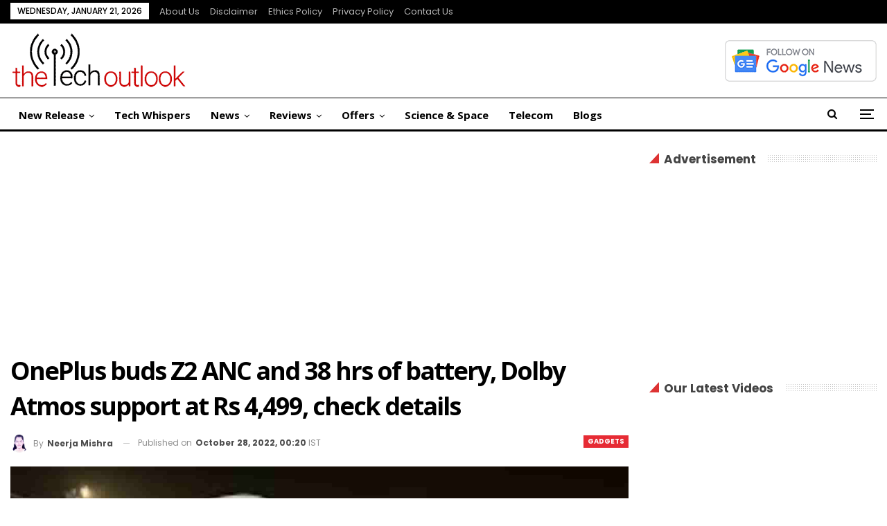

--- FILE ---
content_type: text/html; charset=UTF-8
request_url: https://www.thetechoutlook.com/reviews/gadgets-reviews/oneplus-buds-z2-anc-and-38-hrs-of-battery-dolby-atmos-support-at-rs-4499-check-details/
body_size: 19187
content:
<!DOCTYPE html>
<!--[if IE 8]>
<html class="ie ie8" lang="en-US"> <![endif]-->
<!--[if IE 9]>
<html class="ie ie9" lang="en-US"> <![endif]-->
<!--[if gt IE 9]><!-->
<html lang="en-US"> <!--<![endif]-->
<head>
<meta charset="UTF-8">
<meta http-equiv="X-UA-Compatible" content="IE=edge">
<meta name="viewport" content="width=device-width, initial-scale=1.0">
<link rel="pingback" href="https://www.thetechoutlook.com/xmlrpc.php"/>
<meta name='robots' content='index, follow, max-image-preview:large, max-snippet:-1, max-video-preview:-1'/>
<title>OnePlus buds Z2 ANC and 38 hrs of battery, Dolby Atmos support at Rs 4,499, check details - The Tech Outlook</title>
<meta name="description" content="In a world full of distractions creating silence can unlock infinite possibilities."/>
<link rel="canonical" href="https://www.thetechoutlook.com/reviews/gadgets-reviews/oneplus-buds-z2-anc-and-38-hrs-of-battery-dolby-atmos-support-at-rs-4499-check-details/"/>
<meta property="og:locale" content="en_US"/>
<meta property="og:type" content="article"/>
<meta property="og:title" content="OnePlus buds Z2 ANC and 38 hrs of battery, Dolby Atmos support at Rs 4,499, check details - The Tech Outlook"/>
<meta property="og:description" content="In a world full of distractions creating silence can unlock infinite possibilities."/>
<meta property="og:url" content="https://www.thetechoutlook.com/reviews/gadgets-reviews/oneplus-buds-z2-anc-and-38-hrs-of-battery-dolby-atmos-support-at-rs-4499-check-details/"/>
<meta property="og:site_name" content="The Tech Outlook"/>
<meta property="article:publisher" content="https://www.facebook.com/thetechoutlook"/>
<meta property="article:published_time" content="2022-10-27T18:50:30+00:00"/>
<meta property="og:image" content="https://www.thetechoutlook.com/wp-content/uploads/2022/10/Untitled-design-16-7.jpg"/>
<meta property="og:image:width" content="1200"/>
<meta property="og:image:height" content="675"/>
<meta property="og:image:type" content="image/jpeg"/>
<meta name="author" content="Neerja Mishra"/>
<meta name="twitter:card" content="summary_large_image"/>
<meta name="twitter:creator" content="@thetechoutlook"/>
<meta name="twitter:site" content="@thetechoutlook"/>
<script type="application/ld+json" class="yoast-schema-graph">{"@context":"https://schema.org","@graph":[{"@type":"Article","@id":"https://www.thetechoutlook.com/reviews/gadgets-reviews/oneplus-buds-z2-anc-and-38-hrs-of-battery-dolby-atmos-support-at-rs-4499-check-details/#article","isPartOf":{"@id":"https://www.thetechoutlook.com/reviews/gadgets-reviews/oneplus-buds-z2-anc-and-38-hrs-of-battery-dolby-atmos-support-at-rs-4499-check-details/"},"author":{"name":"Neerja Mishra","@id":"https://www.thetechoutlook.com/#/schema/person/b9bc47d541083cfdce8f21c86adbdff0"},"headline":"OnePlus buds Z2 ANC and 38 hrs of battery, Dolby Atmos support at Rs 4,499, check details","datePublished":"2022-10-27T18:50:30+00:00","mainEntityOfPage":{"@id":"https://www.thetechoutlook.com/reviews/gadgets-reviews/oneplus-buds-z2-anc-and-38-hrs-of-battery-dolby-atmos-support-at-rs-4499-check-details/"},"wordCount":167,"publisher":{"@id":"https://www.thetechoutlook.com/#organization"},"image":{"@id":"https://www.thetechoutlook.com/reviews/gadgets-reviews/oneplus-buds-z2-anc-and-38-hrs-of-battery-dolby-atmos-support-at-rs-4499-check-details/#primaryimage"},"thumbnailUrl":"https://www.thetechoutlook.com/wp-content/uploads/2022/10/Untitled-design-16-7.jpg","keywords":["OnePlus buds Z2"],"articleSection":["Gadgets"],"inLanguage":"en-US","copyrightYear":"2022","copyrightHolder":{"@id":"https://www.thetechoutlook.com/#organization"}},{"@type":"WebPage","@id":"https://www.thetechoutlook.com/reviews/gadgets-reviews/oneplus-buds-z2-anc-and-38-hrs-of-battery-dolby-atmos-support-at-rs-4499-check-details/","url":"https://www.thetechoutlook.com/reviews/gadgets-reviews/oneplus-buds-z2-anc-and-38-hrs-of-battery-dolby-atmos-support-at-rs-4499-check-details/","name":"OnePlus buds Z2 ANC and 38 hrs of battery, Dolby Atmos support at Rs 4,499, check details - The Tech Outlook","isPartOf":{"@id":"https://www.thetechoutlook.com/#website"},"primaryImageOfPage":{"@id":"https://www.thetechoutlook.com/reviews/gadgets-reviews/oneplus-buds-z2-anc-and-38-hrs-of-battery-dolby-atmos-support-at-rs-4499-check-details/#primaryimage"},"image":{"@id":"https://www.thetechoutlook.com/reviews/gadgets-reviews/oneplus-buds-z2-anc-and-38-hrs-of-battery-dolby-atmos-support-at-rs-4499-check-details/#primaryimage"},"thumbnailUrl":"https://www.thetechoutlook.com/wp-content/uploads/2022/10/Untitled-design-16-7.jpg","datePublished":"2022-10-27T18:50:30+00:00","description":"In a world full of distractions creating silence can unlock infinite possibilities.","breadcrumb":{"@id":"https://www.thetechoutlook.com/reviews/gadgets-reviews/oneplus-buds-z2-anc-and-38-hrs-of-battery-dolby-atmos-support-at-rs-4499-check-details/#breadcrumb"},"inLanguage":"en-US","potentialAction":[{"@type":"ReadAction","target":["https://www.thetechoutlook.com/reviews/gadgets-reviews/oneplus-buds-z2-anc-and-38-hrs-of-battery-dolby-atmos-support-at-rs-4499-check-details/"]}]},{"@type":"ImageObject","inLanguage":"en-US","@id":"https://www.thetechoutlook.com/reviews/gadgets-reviews/oneplus-buds-z2-anc-and-38-hrs-of-battery-dolby-atmos-support-at-rs-4499-check-details/#primaryimage","url":"https://www.thetechoutlook.com/wp-content/uploads/2022/10/Untitled-design-16-7.jpg","contentUrl":"https://www.thetechoutlook.com/wp-content/uploads/2022/10/Untitled-design-16-7.jpg","width":1200,"height":675},{"@type":"BreadcrumbList","@id":"https://www.thetechoutlook.com/reviews/gadgets-reviews/oneplus-buds-z2-anc-and-38-hrs-of-battery-dolby-atmos-support-at-rs-4499-check-details/#breadcrumb","itemListElement":[{"@type":"ListItem","position":1,"name":"Home","item":"https://www.thetechoutlook.com/"},{"@type":"ListItem","position":2,"name":"OnePlus buds Z2 ANC and 38 hrs of battery, Dolby Atmos support at Rs 4,499, check details"}]},{"@type":"WebSite","@id":"https://www.thetechoutlook.com/#website","url":"https://www.thetechoutlook.com/","name":"The Tech Outlook","description":"Daily Tech News, Interviews, Reviews and Updates","publisher":{"@id":"https://www.thetechoutlook.com/#organization"},"potentialAction":[{"@type":"SearchAction","target":{"@type":"EntryPoint","urlTemplate":"https://www.thetechoutlook.com/?s={search_term_string}"},"query-input":{"@type":"PropertyValueSpecification","valueRequired":true,"valueName":"search_term_string"}}],"inLanguage":"en-US"},{"@type":"Organization","@id":"https://www.thetechoutlook.com/#organization","name":"The Tech Outlook","url":"https://www.thetechoutlook.com/","logo":{"@type":"ImageObject","inLanguage":"en-US","@id":"https://www.thetechoutlook.com/#/schema/logo/image/","url":"https://www.thetechoutlook.com/wp-content/uploads/2020/02/cropped-tto-logo-4-1-2-1.png","contentUrl":"https://www.thetechoutlook.com/wp-content/uploads/2020/02/cropped-tto-logo-4-1-2-1.png","width":115,"height":40,"caption":"The Tech Outlook"},"image":{"@id":"https://www.thetechoutlook.com/#/schema/logo/image/"},"sameAs":["https://www.facebook.com/thetechoutlook","https://x.com/thetechoutlook","https://www.youtube.com/channel/UCu2H1DOqF-y3fiiIOM70ryg","https://www.instagram.com/thetechoutlook/","https://www.linkedin.com/company/the-tech-outlook"],"description":"Our aim is to showcase our love for technology, but also love to post about Science, Web, Gadgets, Blogs, Interviews, reviews, and many more! Also, we try to grow this tech community and help people in choosing the right Techies!","email":"news@thetechoutlook.com","legalName":"The Tech Outlook","foundingDate":"2019-09-05","taxID":"07APPPG5823F1ZU","numberOfEmployees":{"@type":"QuantitativeValue","minValue":"1","maxValue":"10"},"publishingPrinciples":"https://www.thetechoutlook.com/ethics-policy/","ownershipFundingInfo":"https://www.thetechoutlook.com/about-us/","actionableFeedbackPolicy":"https://www.thetechoutlook.com/privacy-policy-2/","correctionsPolicy":"https://www.thetechoutlook.com/news-correction-policy/","ethicsPolicy":"https://www.thetechoutlook.com/ethics-policy/"},{"@type":"Person","@id":"https://www.thetechoutlook.com/#/schema/person/b9bc47d541083cfdce8f21c86adbdff0","name":"Neerja Mishra","image":{"@type":"ImageObject","inLanguage":"en-US","@id":"https://www.thetechoutlook.com/#/schema/person/image/","url":"https://secure.gravatar.com/avatar/68a173ae3fdf4dd307de4d9940f0a8a08208ab8fe681b632822285b54ae69192?s=96&d=mm&r=g","contentUrl":"https://secure.gravatar.com/avatar/68a173ae3fdf4dd307de4d9940f0a8a08208ab8fe681b632822285b54ae69192?s=96&d=mm&r=g","caption":"Neerja Mishra"},"description":"She is currently pursuing a bachelor's degree in History from the University of Delhi.","url":"https://www.thetechoutlook.com/author/neerja/"}]}</script>
<link rel='dns-prefetch' href='//fonts.googleapis.com'/>
<link rel="alternate" type="application/rss+xml" title="The Tech Outlook &raquo; Feed" href="https://www.thetechoutlook.com/feed/"/>
<link rel="alternate" type="application/rss+xml" title="The Tech Outlook &raquo; Comments Feed" href="https://www.thetechoutlook.com/comments/feed/"/>
<link rel="alternate" title="oEmbed (JSON)" type="application/json+oembed" href="https://www.thetechoutlook.com/wp-json/oembed/1.0/embed?url=https%3A%2F%2Fwww.thetechoutlook.com%2Freviews%2Fgadgets-reviews%2Foneplus-buds-z2-anc-and-38-hrs-of-battery-dolby-atmos-support-at-rs-4499-check-details%2F"/>
<link rel="alternate" title="oEmbed (XML)" type="text/xml+oembed" href="https://www.thetechoutlook.com/wp-json/oembed/1.0/embed?url=https%3A%2F%2Fwww.thetechoutlook.com%2Freviews%2Fgadgets-reviews%2Foneplus-buds-z2-anc-and-38-hrs-of-battery-dolby-atmos-support-at-rs-4499-check-details%2F&#038;format=xml"/>
<link rel="alternate" type="application/rss+xml" title="The Tech Outlook &raquo; Stories Feed" href="https://www.thetechoutlook.com/web-stories/feed/"><style id='wp-img-auto-sizes-contain-inline-css'>img:is([sizes=auto i],[sizes^="auto," i]){contain-intrinsic-size:3000px 1500px}</style>
<style id='wp-block-library-inline-css'>:root{--wp-block-synced-color:#7a00df;--wp-block-synced-color--rgb:122,0,223;--wp-bound-block-color:var(--wp-block-synced-color);--wp-editor-canvas-background:#ddd;--wp-admin-theme-color:#007cba;--wp-admin-theme-color--rgb:0,124,186;--wp-admin-theme-color-darker-10:#006ba1;--wp-admin-theme-color-darker-10--rgb:0,107,160.5;--wp-admin-theme-color-darker-20:#005a87;--wp-admin-theme-color-darker-20--rgb:0,90,135;--wp-admin-border-width-focus:2px}@media (min-resolution:192dpi){:root{--wp-admin-border-width-focus:1.5px}}.wp-element-button{cursor:pointer}:root .has-very-light-gray-background-color{background-color:#eee}:root .has-very-dark-gray-background-color{background-color:#313131}:root .has-very-light-gray-color{color:#eee}:root .has-very-dark-gray-color{color:#313131}:root .has-vivid-green-cyan-to-vivid-cyan-blue-gradient-background{background:linear-gradient(135deg,#00d084,#0693e3)}:root .has-purple-crush-gradient-background{background:linear-gradient(135deg,#34e2e4,#4721fb 50%,#ab1dfe)}:root .has-hazy-dawn-gradient-background{background:linear-gradient(135deg,#faaca8,#dad0ec)}:root .has-subdued-olive-gradient-background{background:linear-gradient(135deg,#fafae1,#67a671)}:root .has-atomic-cream-gradient-background{background:linear-gradient(135deg,#fdd79a,#004a59)}:root .has-nightshade-gradient-background{background:linear-gradient(135deg,#330968,#31cdcf)}:root .has-midnight-gradient-background{background:linear-gradient(135deg,#020381,#2874fc)}:root{--wp--preset--font-size--normal:16px;--wp--preset--font-size--huge:42px}.has-regular-font-size{font-size:1em}.has-larger-font-size{font-size:2.625em}.has-normal-font-size{font-size:var(--wp--preset--font-size--normal)}.has-huge-font-size{font-size:var(--wp--preset--font-size--huge)}.has-text-align-center{text-align:center}.has-text-align-left{text-align:left}.has-text-align-right{text-align:right}.has-fit-text{white-space:nowrap!important}#end-resizable-editor-section{display:none}.aligncenter{clear:both}.items-justified-left{justify-content:flex-start}.items-justified-center{justify-content:center}.items-justified-right{justify-content:flex-end}.items-justified-space-between{justify-content:space-between}.screen-reader-text{border:0;clip-path:inset(50%);height:1px;margin:-1px;overflow:hidden;padding:0;position:absolute;width:1px;word-wrap:normal!important}.screen-reader-text:focus{background-color:#ddd;clip-path:none;color:#444;display:block;font-size:1em;height:auto;left:5px;line-height:normal;padding:15px 23px 14px;text-decoration:none;top:5px;width:auto;z-index:100000}html :where(.has-border-color){border-style:solid}html :where([style*=border-top-color]){border-top-style:solid}html :where([style*=border-right-color]){border-right-style:solid}html :where([style*=border-bottom-color]){border-bottom-style:solid}html :where([style*=border-left-color]){border-left-style:solid}html :where([style*=border-width]){border-style:solid}html :where([style*=border-top-width]){border-top-style:solid}html :where([style*=border-right-width]){border-right-style:solid}html :where([style*=border-bottom-width]){border-bottom-style:solid}html :where([style*=border-left-width]){border-left-style:solid}html :where(img[class*=wp-image-]){height:auto;max-width:100%}:where(figure){margin:0 0 1em}html :where(.is-position-sticky){--wp-admin--admin-bar--position-offset:var(--wp-admin--admin-bar--height,0px)}@media screen and (max-width:600px){html :where(.is-position-sticky){--wp-admin--admin-bar--position-offset:0px}}</style><style id='global-styles-inline-css'>:root{--wp--preset--aspect-ratio--square:1;--wp--preset--aspect-ratio--4-3:4/3;--wp--preset--aspect-ratio--3-4:3/4;--wp--preset--aspect-ratio--3-2:3/2;--wp--preset--aspect-ratio--2-3:2/3;--wp--preset--aspect-ratio--16-9:16/9;--wp--preset--aspect-ratio--9-16:9/16;--wp--preset--color--black:#000000;--wp--preset--color--cyan-bluish-gray:#abb8c3;--wp--preset--color--white:#ffffff;--wp--preset--color--pale-pink:#f78da7;--wp--preset--color--vivid-red:#cf2e2e;--wp--preset--color--luminous-vivid-orange:#ff6900;--wp--preset--color--luminous-vivid-amber:#fcb900;--wp--preset--color--light-green-cyan:#7bdcb5;--wp--preset--color--vivid-green-cyan:#00d084;--wp--preset--color--pale-cyan-blue:#8ed1fc;--wp--preset--color--vivid-cyan-blue:#0693e3;--wp--preset--color--vivid-purple:#9b51e0;--wp--preset--gradient--vivid-cyan-blue-to-vivid-purple:linear-gradient(135deg,rgb(6,147,227) 0%,rgb(155,81,224) 100%);--wp--preset--gradient--light-green-cyan-to-vivid-green-cyan:linear-gradient(135deg,rgb(122,220,180) 0%,rgb(0,208,130) 100%);--wp--preset--gradient--luminous-vivid-amber-to-luminous-vivid-orange:linear-gradient(135deg,rgb(252,185,0) 0%,rgb(255,105,0) 100%);--wp--preset--gradient--luminous-vivid-orange-to-vivid-red:linear-gradient(135deg,rgb(255,105,0) 0%,rgb(207,46,46) 100%);--wp--preset--gradient--very-light-gray-to-cyan-bluish-gray:linear-gradient(135deg,rgb(238,238,238) 0%,rgb(169,184,195) 100%);--wp--preset--gradient--cool-to-warm-spectrum:linear-gradient(135deg,rgb(74,234,220) 0%,rgb(151,120,209) 20%,rgb(207,42,186) 40%,rgb(238,44,130) 60%,rgb(251,105,98) 80%,rgb(254,248,76) 100%);--wp--preset--gradient--blush-light-purple:linear-gradient(135deg,rgb(255,206,236) 0%,rgb(152,150,240) 100%);--wp--preset--gradient--blush-bordeaux:linear-gradient(135deg,rgb(254,205,165) 0%,rgb(254,45,45) 50%,rgb(107,0,62) 100%);--wp--preset--gradient--luminous-dusk:linear-gradient(135deg,rgb(255,203,112) 0%,rgb(199,81,192) 50%,rgb(65,88,208) 100%);--wp--preset--gradient--pale-ocean:linear-gradient(135deg,rgb(255,245,203) 0%,rgb(182,227,212) 50%,rgb(51,167,181) 100%);--wp--preset--gradient--electric-grass:linear-gradient(135deg,rgb(202,248,128) 0%,rgb(113,206,126) 100%);--wp--preset--gradient--midnight:linear-gradient(135deg,rgb(2,3,129) 0%,rgb(40,116,252) 100%);--wp--preset--font-size--small:13px;--wp--preset--font-size--medium:20px;--wp--preset--font-size--large:36px;--wp--preset--font-size--x-large:42px;--wp--preset--spacing--20:0.44rem;--wp--preset--spacing--30:0.67rem;--wp--preset--spacing--40:1rem;--wp--preset--spacing--50:1.5rem;--wp--preset--spacing--60:2.25rem;--wp--preset--spacing--70:3.38rem;--wp--preset--spacing--80:5.06rem;--wp--preset--shadow--natural:6px 6px 9px rgba(0, 0, 0, 0.2);--wp--preset--shadow--deep:12px 12px 50px rgba(0, 0, 0, 0.4);--wp--preset--shadow--sharp:6px 6px 0px rgba(0, 0, 0, 0.2);--wp--preset--shadow--outlined:6px 6px 0px -3px rgb(255, 255, 255), 6px 6px rgb(0, 0, 0);--wp--preset--shadow--crisp:6px 6px 0px rgb(0, 0, 0);}:where(.is-layout-flex){gap:0.5em;}:where(.is-layout-grid){gap:0.5em;}body .is-layout-flex{display:flex;}.is-layout-flex{flex-wrap:wrap;align-items:center;}.is-layout-flex > :is(*, div){margin:0;}body .is-layout-grid{display:grid;}.is-layout-grid > :is(*, div){margin:0;}:where(.wp-block-columns.is-layout-flex){gap:2em;}:where(.wp-block-columns.is-layout-grid){gap:2em;}:where(.wp-block-post-template.is-layout-flex){gap:1.25em;}:where(.wp-block-post-template.is-layout-grid){gap:1.25em;}.has-black-color{color:var(--wp--preset--color--black) !important;}.has-cyan-bluish-gray-color{color:var(--wp--preset--color--cyan-bluish-gray) !important;}.has-white-color{color:var(--wp--preset--color--white) !important;}.has-pale-pink-color{color:var(--wp--preset--color--pale-pink) !important;}.has-vivid-red-color{color:var(--wp--preset--color--vivid-red) !important;}.has-luminous-vivid-orange-color{color:var(--wp--preset--color--luminous-vivid-orange) !important;}.has-luminous-vivid-amber-color{color:var(--wp--preset--color--luminous-vivid-amber) !important;}.has-light-green-cyan-color{color:var(--wp--preset--color--light-green-cyan) !important;}.has-vivid-green-cyan-color{color:var(--wp--preset--color--vivid-green-cyan) !important;}.has-pale-cyan-blue-color{color:var(--wp--preset--color--pale-cyan-blue) !important;}.has-vivid-cyan-blue-color{color:var(--wp--preset--color--vivid-cyan-blue) !important;}.has-vivid-purple-color{color:var(--wp--preset--color--vivid-purple) !important;}.has-black-background-color{background-color:var(--wp--preset--color--black) !important;}.has-cyan-bluish-gray-background-color{background-color:var(--wp--preset--color--cyan-bluish-gray) !important;}.has-white-background-color{background-color:var(--wp--preset--color--white) !important;}.has-pale-pink-background-color{background-color:var(--wp--preset--color--pale-pink) !important;}.has-vivid-red-background-color{background-color:var(--wp--preset--color--vivid-red) !important;}.has-luminous-vivid-orange-background-color{background-color:var(--wp--preset--color--luminous-vivid-orange) !important;}.has-luminous-vivid-amber-background-color{background-color:var(--wp--preset--color--luminous-vivid-amber) !important;}.has-light-green-cyan-background-color{background-color:var(--wp--preset--color--light-green-cyan) !important;}.has-vivid-green-cyan-background-color{background-color:var(--wp--preset--color--vivid-green-cyan) !important;}.has-pale-cyan-blue-background-color{background-color:var(--wp--preset--color--pale-cyan-blue) !important;}.has-vivid-cyan-blue-background-color{background-color:var(--wp--preset--color--vivid-cyan-blue) !important;}.has-vivid-purple-background-color{background-color:var(--wp--preset--color--vivid-purple) !important;}.has-black-border-color{border-color:var(--wp--preset--color--black) !important;}.has-cyan-bluish-gray-border-color{border-color:var(--wp--preset--color--cyan-bluish-gray) !important;}.has-white-border-color{border-color:var(--wp--preset--color--white) !important;}.has-pale-pink-border-color{border-color:var(--wp--preset--color--pale-pink) !important;}.has-vivid-red-border-color{border-color:var(--wp--preset--color--vivid-red) !important;}.has-luminous-vivid-orange-border-color{border-color:var(--wp--preset--color--luminous-vivid-orange) !important;}.has-luminous-vivid-amber-border-color{border-color:var(--wp--preset--color--luminous-vivid-amber) !important;}.has-light-green-cyan-border-color{border-color:var(--wp--preset--color--light-green-cyan) !important;}.has-vivid-green-cyan-border-color{border-color:var(--wp--preset--color--vivid-green-cyan) !important;}.has-pale-cyan-blue-border-color{border-color:var(--wp--preset--color--pale-cyan-blue) !important;}.has-vivid-cyan-blue-border-color{border-color:var(--wp--preset--color--vivid-cyan-blue) !important;}.has-vivid-purple-border-color{border-color:var(--wp--preset--color--vivid-purple) !important;}.has-vivid-cyan-blue-to-vivid-purple-gradient-background{background:var(--wp--preset--gradient--vivid-cyan-blue-to-vivid-purple) !important;}.has-light-green-cyan-to-vivid-green-cyan-gradient-background{background:var(--wp--preset--gradient--light-green-cyan-to-vivid-green-cyan) !important;}.has-luminous-vivid-amber-to-luminous-vivid-orange-gradient-background{background:var(--wp--preset--gradient--luminous-vivid-amber-to-luminous-vivid-orange) !important;}.has-luminous-vivid-orange-to-vivid-red-gradient-background{background:var(--wp--preset--gradient--luminous-vivid-orange-to-vivid-red) !important;}.has-very-light-gray-to-cyan-bluish-gray-gradient-background{background:var(--wp--preset--gradient--very-light-gray-to-cyan-bluish-gray) !important;}.has-cool-to-warm-spectrum-gradient-background{background:var(--wp--preset--gradient--cool-to-warm-spectrum) !important;}.has-blush-light-purple-gradient-background{background:var(--wp--preset--gradient--blush-light-purple) !important;}.has-blush-bordeaux-gradient-background{background:var(--wp--preset--gradient--blush-bordeaux) !important;}.has-luminous-dusk-gradient-background{background:var(--wp--preset--gradient--luminous-dusk) !important;}.has-pale-ocean-gradient-background{background:var(--wp--preset--gradient--pale-ocean) !important;}.has-electric-grass-gradient-background{background:var(--wp--preset--gradient--electric-grass) !important;}.has-midnight-gradient-background{background:var(--wp--preset--gradient--midnight) !important;}.has-small-font-size{font-size:var(--wp--preset--font-size--small) !important;}.has-medium-font-size{font-size:var(--wp--preset--font-size--medium) !important;}.has-large-font-size{font-size:var(--wp--preset--font-size--large) !important;}.has-x-large-font-size{font-size:var(--wp--preset--font-size--x-large) !important;}</style>
<style id='classic-theme-styles-inline-css'>.wp-block-button__link{color:#fff;background-color:#32373c;border-radius:9999px;box-shadow:none;text-decoration:none;padding:calc(.667em + 2px) calc(1.333em + 2px);font-size:1.125em}.wp-block-file__button{background:#32373c;color:#fff;text-decoration:none}</style>
<link rel='stylesheet' id='bf-slick-css' href='//www.thetechoutlook.com/wp-content/cache/wpfc-minified/9j14f6u3/htzt6.css' type='text/css' media='all'/>
<link rel='stylesheet' id='pretty-photo-css' href='//www.thetechoutlook.com/wp-content/cache/wpfc-minified/7uiky56l/htzt6.css' type='text/css' media='all'/>
<link rel='stylesheet' id='bs-icons-css' href='//www.thetechoutlook.com/wp-content/cache/wpfc-minified/2pmerl2c/htzt6.css' type='text/css' media='all'/>
<link rel='stylesheet' id='theme-libs-css' href='//www.thetechoutlook.com/wp-content/cache/wpfc-minified/2muqymlx/htzt6.css' type='text/css' media='all'/>
<link rel='stylesheet' id='fontawesome-css' href='//www.thetechoutlook.com/wp-content/cache/wpfc-minified/1o5ut8x5/htzt6.css' type='text/css' media='all'/>
<link rel='stylesheet' id='publisher-css' href='//www.thetechoutlook.com/wp-content/cache/wpfc-minified/fga5xhhk/htzt6.css' type='text/css' media='all'/>
<link rel='stylesheet' id='publisher-child-css' href='//www.thetechoutlook.com/wp-content/themes/publisher-child/style.css?ver=1.0.0' type='text/css' media='all'/>
<link rel='stylesheet' id='better-framework-main-fonts-css' href='https://fonts.googleapis.com/css?family=Open+Sans:400,700,600%7CPoppins:400,700,500,400italic,600%7CNoto+Serif:400%7CRaleway:400&#038;display=swap' type='text/css' media='all'/>
<link rel='stylesheet' id='publisher-theme-view-magazine-css' href='//www.thetechoutlook.com/wp-content/cache/wpfc-minified/deswuw8z/htzt6.css' type='text/css' media='all'/>
<script src="https://www.thetechoutlook.com/wp-includes/js/jquery/jquery.min.js?ver=3.7.1" id="jquery-core-js"></script>
<script src="https://www.thetechoutlook.com/wp-includes/js/jquery/jquery-migrate.min.js?ver=3.4.1" id="jquery-migrate-js"></script>
<script></script><link rel="EditURI" type="application/rsd+xml" title="RSD" href="https://www.thetechoutlook.com/xmlrpc.php?rsd"/>
<meta name="generator" content="WordPress 6.9"/>
<meta name="twitter:card" content="summary_large_image"><meta name="twitter:title" content="OnePlus buds Z2 ANC and 38 hrs of battery, Dolby Atmos support at Rs 4,499, check details"><meta name="twitter:image" content="https://www.thetechoutlook.com/wp-content/uploads/2022/10/Untitled-design-16-7-1024x576.jpg">      <meta name="onesignal" content="wordpress-plugin"/>
<script>window.OneSignalDeferred=window.OneSignalDeferred||[];
OneSignalDeferred.push(function(OneSignal){
var oneSignal_options={};
window._oneSignalInitOptions=oneSignal_options;
oneSignal_options['serviceWorkerParam']={ scope: '/' };
oneSignal_options['serviceWorkerPath']='OneSignalSDKWorker.js.php';
OneSignal.Notifications.setDefaultUrl("https://www.thetechoutlook.com");
oneSignal_options['wordpress']=true;
oneSignal_options['appId']='68e97e2e-cb54-4785-96c6-690afadf3365';
oneSignal_options['allowLocalhostAsSecureOrigin']=true;
oneSignal_options['welcomeNotification']={ };
oneSignal_options['welcomeNotification']['disable']=true;
oneSignal_options['path']="https://www.thetechoutlook.com/wp-content/plugins/onesignal-free-web-push-notifications/sdk_files/";
oneSignal_options['safari_web_id']="web.onesignal.auto.6514249a-4cb8-451b-a889-88f5913c9a7f";
oneSignal_options['promptOptions']={ };
oneSignal_options['promptOptions']['actionMessage']="Want to stay updated on the latest in the tech world? Click 'Allow' to Get notifications.";
OneSignal.init(window._oneSignalInitOptions);
OneSignal.Slidedown.promptPush()      });
function documentInitOneSignal(){
var oneSignal_elements=document.getElementsByClassName("OneSignal-prompt");
var oneSignalLinkClickHandler=function(event){ OneSignal.Notifications.requestPermission(); event.preventDefault(); };        for(var i=0; i < oneSignal_elements.length; i++)
oneSignal_elements[i].addEventListener('click', oneSignalLinkClickHandler, false);
}
if(document.readyState==='complete'){
documentInitOneSignal();
}else{
window.addEventListener("load", function(event){
documentInitOneSignal();
});
}</script>
<meta name="generator" content="Powered by WPBakery Page Builder - drag and drop page builder for WordPress."/>
<script type="application/ld+json">{
"@context": "http://schema.org/",
"@type": "Organization",
"@id": "#organization",
"logo": {
"@type": "ImageObject",
"url": "https://www.thetechoutlook.com/wp-content/uploads/2022/11/tto-logo-4-1-2.png"
},
"url": "https://www.thetechoutlook.com/",
"name": "The Tech Outlook",
"description": "Daily Tech News, Interviews, Reviews and Updates"
}</script>
<script type="application/ld+json">{
"@context": "http://schema.org/",
"@type": "WebSite",
"name": "The Tech Outlook",
"alternateName": "Daily Tech News, Interviews, Reviews and Updates",
"url": "https://www.thetechoutlook.com/"
}</script>
<script type="application/ld+json">{
"@context": "http://schema.org/",
"@type": "NewsArticle",
"headline": "OnePlus buds Z2 ANC and 38 hrs of battery, Dolby Atmos support at Rs 4,499, check details",
"description": "In a world full of distractions creating silence can unlock infinite possibilities. Comes in colors like Pearl White and Obsidian Black. It is priced at Rs 4,499.Available on Amazon and Flipkart for buying.Specifications of the OnePlus buds Z2 ANC:Di",
"datePublished": "2022-10-28",
"dateModified": "2022-10-28",
"author": {
"@type": "Person",
"@id": "#person-NeerjaMishra",
"name": "Neerja Mishra"
},
"image": "https://www.thetechoutlook.com/wp-content/uploads/2022/10/Untitled-design-16-7.jpg",
"interactionStatistic": [
{
"@type": "InteractionCounter",
"interactionType": "http://schema.org/CommentAction",
"userInteractionCount": "0"
}
],
"publisher": {
"@id": "#organization"
},
"mainEntityOfPage": "https://www.thetechoutlook.com/reviews/gadgets-reviews/oneplus-buds-z2-anc-and-38-hrs-of-battery-dolby-atmos-support-at-rs-4499-check-details/"
}</script>
<link rel='stylesheet' id='7.11.0-1768650764' href='//www.thetechoutlook.com/wp-content/cache/wpfc-minified/7708x6i5/bwqcs.css' type='text/css' media='all'/>
<link rel="icon" href="https://www.thetechoutlook.com/wp-content/uploads/2019/09/cropped-favicon-1-150x150.png" sizes="32x32"/>
<link rel="icon" href="https://www.thetechoutlook.com/wp-content/uploads/2019/09/cropped-favicon-1-300x300.png" sizes="192x192"/>
<link rel="apple-touch-icon" href="https://www.thetechoutlook.com/wp-content/uploads/2019/09/cropped-favicon-1-300x300.png"/>
<meta name="msapplication-TileImage" content="https://www.thetechoutlook.com/wp-content/uploads/2019/09/cropped-favicon-1-300x300.png"/>
<noscript><style>.wpb_animate_when_almost_visible{opacity:1;}</style></noscript>	</head>
<body class="wp-singular post-template-default single single-post postid-84685 single-format-standard wp-theme-publisher wp-child-theme-publisher-child bs-theme bs-publisher bs-publisher-view-magazine active-light-box ltr close-rh page-layout-2-col page-layout-2-col-right full-width active-sticky-sidebar main-menu-sticky-smart main-menu-full-width active-ajax-search single-prim-cat-49 single-cat-49 bs-hide-ha wpb-js-composer js-comp-ver-8.7.2 vc_responsive bs-ll-a" dir="ltr">
<div class="off-canvas-overlay"></div><div class="off-canvas-container left skin-white">
<div class="off-canvas-inner">
<span class="canvas-close"><i></i></span>
<div class="off-canvas-header">
<div class="logo"> <a href="https://www.thetechoutlook.com/"> <img src="https://www.thetechoutlook.com/wp-content/uploads/2022/11/tto-logo-4-1-2.png" alt="The Tech Outlook"> </a></div><div class="site-description">Daily Tech News, Interviews, Reviews and Updates</div></div><div class="off-canvas-search"> <form role="search" method="get" action="https://www.thetechoutlook.com"> <input type="text" name="s" value="" placeholder="Search..."> <i class="fa fa-search"></i> </form></div><nav class="off-canvas-menu">
<ul class="menu bsm-pure clearfix">
<li id="menu-item-188569" class="menu-item menu-item-type-taxonomy menu-item-object-category menu-item-has-children menu-term-2 better-anim-fade menu-item-188569"><a href="https://www.thetechoutlook.com/category/new-release/">New Release</a>
<ul class="sub-menu">
<li id="menu-item-188570" class="menu-item menu-item-type-taxonomy menu-item-object-category menu-item-has-children menu-term-10 better-anim-fade menu-item-188570"><a href="https://www.thetechoutlook.com/category/new-release/gadgets-release/">Gadgets</a>
<ul class="sub-menu">
<li id="menu-item-188571" class="menu-item menu-item-type-taxonomy menu-item-object-category menu-term-118433 better-anim-fade menu-item-188571"><a href="https://www.thetechoutlook.com/category/new-release/gadgets-release/earphones/">Earphones</a></li>
<li id="menu-item-188572" class="menu-item menu-item-type-taxonomy menu-item-object-category menu-term-118432 better-anim-fade menu-item-188572"><a href="https://www.thetechoutlook.com/category/new-release/gadgets-release/laptop/">Laptop</a></li>
<li id="menu-item-188573" class="menu-item menu-item-type-taxonomy menu-item-object-category menu-term-118134 better-anim-fade menu-item-188573"><a href="https://www.thetechoutlook.com/category/new-release/gadgets-release/mobile/">Mobile</a></li>
<li id="menu-item-188574" class="menu-item menu-item-type-taxonomy menu-item-object-category menu-term-118135 better-anim-fade menu-item-188574"><a href="https://www.thetechoutlook.com/category/new-release/gadgets-release/smart-watch/">Smart Watch</a></li>
<li id="menu-item-188575" class="menu-item menu-item-type-taxonomy menu-item-object-category menu-term-118136 better-anim-fade menu-item-188575"><a href="https://www.thetechoutlook.com/category/new-release/gadgets-release/tv/">TV</a></li>
</ul>
</li>
<li id="menu-item-188576" class="menu-item menu-item-type-taxonomy menu-item-object-category menu-term-47 better-anim-fade menu-item-188576"><a href="https://www.thetechoutlook.com/category/new-release/gaming-release/">Gaming</a></li>
<li id="menu-item-188577" class="menu-item menu-item-type-taxonomy menu-item-object-category menu-term-5 better-anim-fade menu-item-188577"><a href="https://www.thetechoutlook.com/category/new-release/software-apps/">Software &amp; Apps</a></li>
</ul>
</li>
<li id="menu-item-188600" class="menu-item menu-item-type-taxonomy menu-item-object-category menu-term-118132 better-anim-fade menu-item-188600"><a href="https://www.thetechoutlook.com/category/tech-whispers/">Tech Whispers</a></li>
<li id="menu-item-188578" class="menu-item menu-item-type-taxonomy menu-item-object-category menu-item-has-children menu-term-4 better-anim-fade menu-item-188578"><a href="https://www.thetechoutlook.com/category/news/">News</a>
<ul class="sub-menu">
<li id="menu-item-188579" class="menu-item menu-item-type-taxonomy menu-item-object-category menu-term-100724 better-anim-fade menu-item-188579"><a href="https://www.thetechoutlook.com/category/news/apps/">Apps</a></li>
<li id="menu-item-188580" class="menu-item menu-item-type-taxonomy menu-item-object-category menu-term-3655 better-anim-fade menu-item-188580"><a href="https://www.thetechoutlook.com/category/news/cloud/">Cloud</a></li>
<li id="menu-item-188581" class="menu-item menu-item-type-taxonomy menu-item-object-category menu-term-102909 better-anim-fade menu-item-188581"><a href="https://www.thetechoutlook.com/category/news/crypto/">Crypto</a></li>
<li id="menu-item-188584" class="menu-item menu-item-type-taxonomy menu-item-object-category menu-term-3492 better-anim-fade menu-item-188584"><a href="https://www.thetechoutlook.com/category/news/os/">OS</a></li>
<li id="menu-item-188585" class="menu-item menu-item-type-taxonomy menu-item-object-category menu-term-3654 better-anim-fade menu-item-188585"><a href="https://www.thetechoutlook.com/category/news/security/">Security</a></li>
<li id="menu-item-188586" class="menu-item menu-item-type-taxonomy menu-item-object-category menu-term-58 better-anim-fade menu-item-188586"><a href="https://www.thetechoutlook.com/category/news/web-social-media/">Web &amp; Social Media</a></li>
</ul>
</li>
<li id="menu-item-188587" class="menu-item menu-item-type-taxonomy menu-item-object-category menu-item-has-children menu-term-118003 better-anim-fade menu-item-188587"><a href="https://www.thetechoutlook.com/category/offers/">Offers</a>
<ul class="sub-menu">
<li id="menu-item-188588" class="menu-item menu-item-type-taxonomy menu-item-object-category menu-term-118434 better-anim-fade menu-item-188588"><a href="https://www.thetechoutlook.com/category/offers/earphones-offers/">Earphones</a></li>
<li id="menu-item-188589" class="menu-item menu-item-type-taxonomy menu-item-object-category menu-term-121472 better-anim-fade menu-item-188589"><a href="https://www.thetechoutlook.com/category/offers/home-appliances/">Home Appliances</a></li>
<li id="menu-item-188590" class="menu-item menu-item-type-taxonomy menu-item-object-category menu-term-118435 better-anim-fade menu-item-188590"><a href="https://www.thetechoutlook.com/category/offers/laptop-offers/">Laptop</a></li>
<li id="menu-item-188591" class="menu-item menu-item-type-taxonomy menu-item-object-category menu-term-118004 better-anim-fade menu-item-188591"><a href="https://www.thetechoutlook.com/category/offers/mobile-phones/">Mobile Phones</a></li>
<li id="menu-item-188592" class="menu-item menu-item-type-taxonomy menu-item-object-category menu-term-118005 better-anim-fade menu-item-188592"><a href="https://www.thetechoutlook.com/category/offers/smart-tv/">Smart TV</a></li>
<li id="menu-item-188593" class="menu-item menu-item-type-taxonomy menu-item-object-category menu-term-118006 better-anim-fade menu-item-188593"><a href="https://www.thetechoutlook.com/category/offers/smart-watches/">Smart Watches</a></li>
</ul>
</li>
<li id="menu-item-188595" class="menu-item menu-item-type-taxonomy menu-item-object-category current-post-ancestor menu-item-has-children menu-term-8 better-anim-fade menu-item-188595"><a href="https://www.thetechoutlook.com/category/reviews/">Reviews</a>
<ul class="sub-menu">
<li id="menu-item-188596" class="menu-item menu-item-type-taxonomy menu-item-object-category current-post-ancestor current-menu-parent current-post-parent menu-term-49 better-anim-fade menu-item-188596"><a href="https://www.thetechoutlook.com/category/reviews/gadgets-reviews/">Gadgets</a></li>
<li id="menu-item-188597" class="menu-item menu-item-type-taxonomy menu-item-object-category menu-term-3656 better-anim-fade menu-item-188597"><a href="https://www.thetechoutlook.com/category/reviews/gaming/">Gaming</a></li>
<li id="menu-item-188598" class="menu-item menu-item-type-taxonomy menu-item-object-category menu-term-50 better-anim-fade menu-item-188598"><a href="https://www.thetechoutlook.com/category/reviews/software-apps-reviews/">Software &amp; Apps</a></li>
</ul>
</li>
<li id="menu-item-188557" class="menu-item menu-item-type-taxonomy menu-item-object-category menu-item-has-children menu-term-6553 better-anim-fade menu-item-188557"><a href="https://www.thetechoutlook.com/category/current-affairs/">Current Affairs</a>
<ul class="sub-menu">
<li id="menu-item-188558" class="menu-item menu-item-type-taxonomy menu-item-object-category menu-term-100368 better-anim-fade menu-item-188558"><a href="https://www.thetechoutlook.com/category/current-affairs/auto/">Auto</a></li>
<li id="menu-item-188559" class="menu-item menu-item-type-taxonomy menu-item-object-category menu-term-7 better-anim-fade menu-item-188559"><a href="https://www.thetechoutlook.com/category/current-affairs/business/">Business</a></li>
<li id="menu-item-188560" class="menu-item menu-item-type-taxonomy menu-item-object-category menu-term-101284 better-anim-fade menu-item-188560"><a href="https://www.thetechoutlook.com/category/current-affairs/defense/">Defense</a></li>
<li id="menu-item-188561" class="menu-item menu-item-type-taxonomy menu-item-object-category menu-term-6554 better-anim-fade menu-item-188561"><a href="https://www.thetechoutlook.com/category/current-affairs/entertainment/">Entertainment</a></li>
<li id="menu-item-188564" class="menu-item menu-item-type-taxonomy menu-item-object-category menu-term-6556 better-anim-fade menu-item-188564"><a href="https://www.thetechoutlook.com/category/current-affairs/sports/">Sports</a></li>
</ul>
</li>
<li id="menu-item-188599" class="menu-item menu-item-type-taxonomy menu-item-object-category menu-term-3 better-anim-fade menu-item-188599"><a href="https://www.thetechoutlook.com/category/science/">Science &amp; Space</a></li>
<li id="menu-item-188601" class="menu-item menu-item-type-taxonomy menu-item-object-category menu-term-56 better-anim-fade menu-item-188601"><a href="https://www.thetechoutlook.com/category/telecom/">Telecom</a></li>
<li id="menu-item-188568" class="menu-item menu-item-type-taxonomy menu-item-object-category menu-term-48 better-anim-fade menu-item-188568"><a href="https://www.thetechoutlook.com/category/interviews/">Interviews</a></li>
<li id="menu-item-188555" class="menu-item menu-item-type-taxonomy menu-item-object-category menu-term-9 better-anim-fade menu-item-188555"><a href="https://www.thetechoutlook.com/category/tech-blogs/">Blogs</a></li>
<li id="menu-item-188566" class="menu-item menu-item-type-taxonomy menu-item-object-category menu-term-4956 better-anim-fade menu-item-188566"><a href="https://www.thetechoutlook.com/category/fact-check/">Fact Check</a></li>
</ul>
</nav>
<div class="off_canvas_footer">
<div class="off_canvas_footer-info entry-content"> <p></p></div></div></div></div><div class="main-wrap content-main-wrap">
<header id="header" class="site-header header-style-2 full-width" itemscope="itemscope" itemtype="https://schema.org/WPHeader">
<section class="topbar topbar-style-1 hidden-xs hidden-xs">
<div class="content-wrap">
<div class="container">
<div class="topbar-inner clearfix">
<div class="section-menu">
<div id="menu-top" class="menu top-menu-wrapper" role="navigation" itemscope="itemscope" itemtype="https://schema.org/SiteNavigationElement"> <nav class="top-menu-container"> <ul id="top-navigation" class="top-menu menu clearfix bsm-pure"> <li id="topbar-date" class="menu-item menu-item-date"> <span class="topbar-date">Wednesday, January 21, 2026</span> </li> <li id="menu-item-10962" class="menu-item menu-item-type-post_type menu-item-object-page better-anim-fade menu-item-10962"><a href="https://www.thetechoutlook.com/about-us/">About us</a></li> <li id="menu-item-10959" class="menu-item menu-item-type-post_type menu-item-object-page better-anim-fade menu-item-10959"><a href="https://www.thetechoutlook.com/disclaimer/">Disclaimer</a></li> <li id="menu-item-10960" class="menu-item menu-item-type-post_type menu-item-object-page better-anim-fade menu-item-10960"><a href="https://www.thetechoutlook.com/ethics-policy/">Ethics Policy</a></li> <li id="menu-item-10961" class="menu-item menu-item-type-post_type menu-item-object-page menu-item-privacy-policy better-anim-fade menu-item-10961"><a href="https://www.thetechoutlook.com/privacy-policy-2/">Privacy Policy</a></li> <li id="menu-item-4550" class="menu-item menu-item-type-post_type menu-item-object-page better-anim-fade menu-item-4550"><a href="https://www.thetechoutlook.com/contact-us/">Contact Us</a></li> </ul> </nav></div></div></div></div></div></section>
<div class="header-inner">
<div class="content-wrap">
<div class="container">
<div class="row">
<div class="row-height">
<div class="logo-col col-xs-4">
<div class="col-inside">
<div id="site-branding" class="site-branding"> <p id="site-title" class="logo h1 img-logo"> <a href="https://www.thetechoutlook.com/" itemprop="url" rel="home"> <img id="site-logo" src="https://www.thetechoutlook.com/wp-content/uploads/2022/11/tto-logo-4-1-2.png" alt="The Tech Outlook"/> <span class="site-title">The Tech Outlook - Daily Tech News, Interviews, Reviews and Updates</span> </a> </p></div></div></div><div class="sidebar-col col-xs-8">
<div class="col-inside">
<aside id="sidebar" class="sidebar" role="complementary" itemscope="itemscope" itemtype="https://schema.org/WPSideBar">
<div class="hucl hucl-pubadban hucl-show-desktop hucl-show-tablet-portrait hucl-show-tablet-landscape hucl-show-phone hucl-loc-header_aside_logo hucl-align-right hucl-column-1 hucl-clearfix no-bg-box-model"><div id="hucl-12273-2023336608" class="hucl-container hucl-type-image" itemscope="" itemtype="https://schema.org/WPAdBlock" data-adid="12273" data-type="image"><a itemprop="url" class="hucl-link" href="https://news.google.com/publications/CAAqBwgKMOLzlwswg52vAw?hl=en-IN&gl=IN&ceid=IN%3Aen" target="_blank"><img class="hucl-image" src="https://www.thetechoutlook.com/wp-content/uploads/2021/01/Google-News-Follow-1-1.png" alt="Google News"/></a></div></div></aside></div></div></div></div></div></div></div><div id="menu-main" class="menu main-menu-wrapper show-search-item show-off-canvas menu-actions-btn-width-2" role="navigation" itemscope="itemscope" itemtype="https://schema.org/SiteNavigationElement">
<div class="main-menu-inner">
<div class="content-wrap">
<div class="container">
<nav class="main-menu-container">
<ul id="main-navigation" class="main-menu menu bsm-pure clearfix">
<li id="menu-item-188602" class="menu-item menu-item-type-taxonomy menu-item-object-category menu-item-has-children menu-term-2 better-anim-fade menu-item-188602"><a href="https://www.thetechoutlook.com/category/new-release/">New Release</a>
<ul class="sub-menu">
<li id="menu-item-188603" class="menu-item menu-item-type-taxonomy menu-item-object-category menu-item-has-children menu-term-10 better-anim-fade menu-item-188603"><a href="https://www.thetechoutlook.com/category/new-release/gadgets-release/">Gadgets</a>
<ul class="sub-menu">
<li id="menu-item-188604" class="menu-item menu-item-type-taxonomy menu-item-object-category menu-term-118433 better-anim-fade menu-item-188604"><a href="https://www.thetechoutlook.com/category/new-release/gadgets-release/earphones/">Earphones</a></li>
<li id="menu-item-188605" class="menu-item menu-item-type-taxonomy menu-item-object-category menu-term-118432 better-anim-fade menu-item-188605"><a href="https://www.thetechoutlook.com/category/new-release/gadgets-release/laptop/">Laptop</a></li>
<li id="menu-item-188606" class="menu-item menu-item-type-taxonomy menu-item-object-category menu-term-118134 better-anim-fade menu-item-188606"><a href="https://www.thetechoutlook.com/category/new-release/gadgets-release/mobile/">Mobile</a></li>
<li id="menu-item-188607" class="menu-item menu-item-type-taxonomy menu-item-object-category menu-term-118135 better-anim-fade menu-item-188607"><a href="https://www.thetechoutlook.com/category/new-release/gadgets-release/smart-watch/">Smart Watch</a></li>
<li id="menu-item-188608" class="menu-item menu-item-type-taxonomy menu-item-object-category menu-term-118136 better-anim-fade menu-item-188608"><a href="https://www.thetechoutlook.com/category/new-release/gadgets-release/tv/">TV</a></li>
</ul>
</li>
<li id="menu-item-188609" class="menu-item menu-item-type-taxonomy menu-item-object-category menu-term-47 better-anim-fade menu-item-188609"><a href="https://www.thetechoutlook.com/category/new-release/gaming-release/">Gaming</a></li>
<li id="menu-item-188610" class="menu-item menu-item-type-taxonomy menu-item-object-category menu-term-5 better-anim-fade menu-item-188610"><a href="https://www.thetechoutlook.com/category/new-release/software-apps/">Software &amp; Apps</a></li>
</ul>
</li>
<li id="menu-item-188632" class="menu-item menu-item-type-taxonomy menu-item-object-category menu-term-118132 better-anim-fade menu-item-188632"><a href="https://www.thetechoutlook.com/category/tech-whispers/">Tech Whispers</a></li>
<li id="menu-item-188611" class="menu-item menu-item-type-taxonomy menu-item-object-category menu-item-has-children menu-term-4 better-anim-fade menu-item-188611"><a href="https://www.thetechoutlook.com/category/news/">News</a>
<ul class="sub-menu">
<li id="menu-item-188612" class="menu-item menu-item-type-taxonomy menu-item-object-category menu-term-100724 better-anim-fade menu-item-188612"><a href="https://www.thetechoutlook.com/category/news/apps/">Apps</a></li>
<li id="menu-item-188613" class="menu-item menu-item-type-taxonomy menu-item-object-category menu-term-3655 better-anim-fade menu-item-188613"><a href="https://www.thetechoutlook.com/category/news/cloud/">Cloud</a></li>
<li id="menu-item-188614" class="menu-item menu-item-type-taxonomy menu-item-object-category menu-term-102909 better-anim-fade menu-item-188614"><a href="https://www.thetechoutlook.com/category/news/crypto/">Crypto</a></li>
<li id="menu-item-188617" class="menu-item menu-item-type-taxonomy menu-item-object-category menu-term-3492 better-anim-fade menu-item-188617"><a href="https://www.thetechoutlook.com/category/news/os/">OS</a></li>
<li id="menu-item-188618" class="menu-item menu-item-type-taxonomy menu-item-object-category menu-term-3654 better-anim-fade menu-item-188618"><a href="https://www.thetechoutlook.com/category/news/security/">Security</a></li>
<li id="menu-item-188619" class="menu-item menu-item-type-taxonomy menu-item-object-category menu-term-58 better-anim-fade menu-item-188619"><a href="https://www.thetechoutlook.com/category/news/web-social-media/">Web &amp; Social Media</a></li>
</ul>
</li>
<li id="menu-item-188627" class="menu-item menu-item-type-taxonomy menu-item-object-category current-post-ancestor menu-item-has-children menu-term-8 better-anim-fade menu-item-188627"><a href="https://www.thetechoutlook.com/category/reviews/">Reviews</a>
<ul class="sub-menu">
<li id="menu-item-188628" class="menu-item menu-item-type-taxonomy menu-item-object-category current-post-ancestor current-menu-parent current-post-parent menu-term-49 better-anim-fade menu-item-188628"><a href="https://www.thetechoutlook.com/category/reviews/gadgets-reviews/">Gadgets</a></li>
<li id="menu-item-188629" class="menu-item menu-item-type-taxonomy menu-item-object-category menu-term-3656 better-anim-fade menu-item-188629"><a href="https://www.thetechoutlook.com/category/reviews/gaming/">Gaming</a></li>
<li id="menu-item-188630" class="menu-item menu-item-type-taxonomy menu-item-object-category menu-term-50 better-anim-fade menu-item-188630"><a href="https://www.thetechoutlook.com/category/reviews/software-apps-reviews/">Software &amp; Apps</a></li>
</ul>
</li>
<li id="menu-item-188620" class="menu-item menu-item-type-taxonomy menu-item-object-category menu-item-has-children menu-term-118003 better-anim-fade menu-item-188620"><a href="https://www.thetechoutlook.com/category/offers/">Offers</a>
<ul class="sub-menu">
<li id="menu-item-188621" class="menu-item menu-item-type-taxonomy menu-item-object-category menu-term-118434 better-anim-fade menu-item-188621"><a href="https://www.thetechoutlook.com/category/offers/earphones-offers/">Earphones</a></li>
<li id="menu-item-188622" class="menu-item menu-item-type-taxonomy menu-item-object-category menu-term-121472 better-anim-fade menu-item-188622"><a href="https://www.thetechoutlook.com/category/offers/home-appliances/">Home Appliances</a></li>
<li id="menu-item-188623" class="menu-item menu-item-type-taxonomy menu-item-object-category menu-term-118435 better-anim-fade menu-item-188623"><a href="https://www.thetechoutlook.com/category/offers/laptop-offers/">Laptop</a></li>
<li id="menu-item-188624" class="menu-item menu-item-type-taxonomy menu-item-object-category menu-term-118004 better-anim-fade menu-item-188624"><a href="https://www.thetechoutlook.com/category/offers/mobile-phones/">Mobile Phones</a></li>
<li id="menu-item-188625" class="menu-item menu-item-type-taxonomy menu-item-object-category menu-term-118005 better-anim-fade menu-item-188625"><a href="https://www.thetechoutlook.com/category/offers/smart-tv/">Smart TV</a></li>
<li id="menu-item-188626" class="menu-item menu-item-type-taxonomy menu-item-object-category menu-term-118006 better-anim-fade menu-item-188626"><a href="https://www.thetechoutlook.com/category/offers/smart-watches/">Smart Watches</a></li>
</ul>
</li>
<li id="menu-item-188631" class="menu-item menu-item-type-taxonomy menu-item-object-category menu-term-3 better-anim-fade menu-item-188631"><a href="https://www.thetechoutlook.com/category/science/">Science &amp; Space</a></li>
<li id="menu-item-188633" class="menu-item menu-item-type-taxonomy menu-item-object-category menu-term-56 better-anim-fade menu-item-188633"><a href="https://www.thetechoutlook.com/category/telecom/">Telecom</a></li>
<li id="menu-item-188634" class="menu-item menu-item-type-taxonomy menu-item-object-category menu-term-9 better-anim-fade menu-item-188634"><a href="https://www.thetechoutlook.com/category/tech-blogs/">Blogs</a></li>
</ul>
<div class="menu-action-buttons width-2">
<div class="off-canvas-menu-icon-container off-icon-left">
<div class="off-canvas-menu-icon">
<div class="off-canvas-menu-icon-el"></div></div></div><div class="search-container close">
<span class="search-handler"><i class="fa fa-search"></i></span>
<div class="search-box clearfix"> <form role="search" method="get" class="search-form clearfix" action="https://www.thetechoutlook.com"> <input type="search" class="search-field" placeholder="Search..." value="" name="s" title="Search for:" autocomplete="off"> <input type="submit" class="search-submit" value="Search"> </form></div></div></div></nav></div></div></div></div></header>
<div class="rh-header clearfix light deferred-block-exclude">
<div class="rh-container clearfix">
<div class="menu-container close"> <span class="menu-handler"><span class="lines"></span></span></div><div class="logo-container rh-img-logo"> <a href="https://www.thetechoutlook.com/" itemprop="url" rel="home"> <img src="https://www.thetechoutlook.com/wp-content/uploads/2020/02/cropped-tto-logo-4-1-2-1.png" alt="The Tech Outlook"/> </a></div></div></div><div class="content-wrap">
<main id="content" class="content-container">
<div class="container layout-2-col layout-2-col-1 layout-right-sidebar post-template-1">
<div class="row main-section">
<div class="col-sm-8 content-column">
<div class="single-container">
<article id="post-84685" class="post-84685 post type-post status-publish format-standard has-post-thumbnail category-gadgets-reviews tag-oneplus-buds-z2 single-post-content has-thumbnail">
<div class="hucl hucl-above-post-box hucl-loc-post_box_above hucl-align-center hucl-column-1 no-bg-box-model"><div id="hucl-12330-193861416" class="hucl-container hucl-type-code" itemscope="" itemtype="https://schema.org/WPAdBlock" data-adid="12330" data-type="code"><div id="hucl-12330-193861416-place"></div><script src="//pagead2.googlesyndication.com/pagead/js/adsbygoogle.js"></script><script>var betterads_screen_width=document.body.clientWidth;betterads_el=document.getElementById('hucl-12330-193861416');
if(betterads_el.getBoundingClientRect().width){
betterads_el_width_raw=betterads_el_width=betterads_el.getBoundingClientRect().width;
}else{
betterads_el_width_raw=betterads_el_width=betterads_el.offsetWidth;
}
var size=["125", "125"];
if(betterads_el_width >=728)
betterads_el_width=["728", "90"];
else if(betterads_el_width >=468)
betterads_el_width=["468", "60"];
else if(betterads_el_width >=336)
betterads_el_width=["336", "280"];
else if(betterads_el_width >=300)
betterads_el_width=["300", "250"];
else if(betterads_el_width >=250)
betterads_el_width=["250", "250"];
else if(betterads_el_width >=200)
betterads_el_width=["200", "200"];
else if(betterads_el_width >=180)
betterads_el_width=["180", "150"];
if(betterads_screen_width >=1140){ document.getElementById('hucl-12330-193861416-place').innerHTML='<ins class="adsbygoogle" style="display:block;"  data-ad-client="ca-pub-6392633336019960"  data-ad-slot="4778127307"  data-full-width-responsive="true"  data-ad-format="auto" ></ins>';
(adsbygoogle=window.adsbygoogle||[]).push({});}else if(betterads_screen_width >=1019&&betterads_screen_width < 1140){ document.getElementById('hucl-12330-193861416-place').innerHTML='<ins class="adsbygoogle" style="display:block;"  data-ad-client="ca-pub-6392633336019960"  data-ad-slot="4778127307"  data-full-width-responsive="true"  data-ad-format="auto" ></ins>';
(adsbygoogle=window.adsbygoogle||[]).push({});}else if(betterads_screen_width >=768&&betterads_screen_width < 1019){ document.getElementById('hucl-12330-193861416-place').innerHTML='<ins class="adsbygoogle" style="display:block;"  data-ad-client="ca-pub-6392633336019960"  data-ad-slot="4778127307"  data-full-width-responsive="true"  data-ad-format="auto" ></ins>';
(adsbygoogle=window.adsbygoogle||[]).push({});}else if(betterads_screen_width < 768){ document.getElementById('hucl-12330-193861416-place').innerHTML='<ins class="adsbygoogle" style="display:block;"  data-ad-client="ca-pub-6392633336019960"  data-ad-slot="4778127307"  data-full-width-responsive="true"  data-ad-format="auto" ></ins>';
(adsbygoogle=window.adsbygoogle||[]).push({});}</script></div></div><div class="post-header post-tp-1-header">
<h1 class="single-post-title">
<span class="post-title" itemprop="headline">OnePlus buds Z2 ANC and 38 hrs of battery, Dolby Atmos support at Rs 4,499, check details</span></h1>
<div class="post-meta-wrap clearfix">
<div class="term-badges"><span class="term-badge term-49"><a href="https://www.thetechoutlook.com/category/reviews/gadgets-reviews/">Gadgets</a></span></div><div class="post-meta single-post-meta"> <a href="https://www.thetechoutlook.com/author/neerja/" title="Browse Author Articles" class="post-author-a post-author-avatar"> <img alt='' data-src='https://www.thetechoutlook.com/wp-content/uploads/2022/10/Screenshot-2022-10-02-123225-150x150.jpg' class='avatar avatar-26 photo avatar-default' height='26' width='26'/><span class="post-author-name">By <b>Neerja Mishra</b></span> </a> <span class="time"><time class="post-published updated" datetime="2022-10-28T00:20:30+05:30">Published on <b>October 28, 2022, 00:20</b> IST</time></span></div></div><div class="single-featured"> <img width="1200" height="675" alt="" data-src="https://www.thetechoutlook.com/wp-content/uploads/2022/10/Untitled-design-16-7.jpg"></div></div><div class="entry-content clearfix single-post-content">
<div class="hucl hucl-post-top hucl-float-center hucl-align-center hucl-column-1 no-bg-box-model"><div id="hucl-12329-196025957" class="hucl-container hucl-type-code" itemscope="" itemtype="https://schema.org/WPAdBlock" data-adid="12329" data-type="code"><div id="hucl-12329-196025957-place"></div><script>var betterads_screen_width=document.body.clientWidth;betterads_el=document.getElementById('hucl-12329-196025957');
if(betterads_el.getBoundingClientRect().width){
betterads_el_width_raw=betterads_el_width=betterads_el.getBoundingClientRect().width;
}else{
betterads_el_width_raw=betterads_el_width=betterads_el.offsetWidth;
}
var size=["125", "125"];
if(betterads_el_width >=728)
betterads_el_width=["728", "90"];
else if(betterads_el_width >=468)
betterads_el_width=["468", "60"];
else if(betterads_el_width >=336)
betterads_el_width=["336", "280"];
else if(betterads_el_width >=300)
betterads_el_width=["300", "250"];
else if(betterads_el_width >=250)
betterads_el_width=["250", "250"];
else if(betterads_el_width >=200)
betterads_el_width=["200", "200"];
else if(betterads_el_width >=180)
betterads_el_width=["180", "150"];
if(betterads_screen_width >=1140){ document.getElementById('hucl-12329-196025957-place').innerHTML='<ins class="adsbygoogle" style="display:inline-block;width:' + betterads_el_width[0] + 'px;height:' + betterads_el_width[1] + 'px"  data-ad-client="ca-pub-6392633336019960"  data-ad-slot="1757389905" ></ins>';
(adsbygoogle=window.adsbygoogle||[]).push({});}else if(betterads_screen_width >=1019&&betterads_screen_width < 1140){ document.getElementById('hucl-12329-196025957-place').innerHTML='<ins class="adsbygoogle" style="display:inline-block;width:' + betterads_el_width[0] + 'px;height:' + betterads_el_width[1] + 'px"  data-ad-client="ca-pub-6392633336019960"  data-ad-slot="1757389905" ></ins>';
(adsbygoogle=window.adsbygoogle||[]).push({});}else if(betterads_screen_width >=768&&betterads_screen_width < 1019){ document.getElementById('hucl-12329-196025957-place').innerHTML='<ins class="adsbygoogle" style="display:inline-block;width:' + betterads_el_width[0] + 'px;height:' + betterads_el_width[1] + 'px"  data-ad-client="ca-pub-6392633336019960"  data-ad-slot="1757389905" ></ins>';
(adsbygoogle=window.adsbygoogle||[]).push({});}else if(betterads_screen_width < 768){ document.getElementById('hucl-12329-196025957-place').innerHTML='<ins class="adsbygoogle" style="display:inline-block;width:' + betterads_el_width[0] + 'px;height:' + betterads_el_width[1] + 'px"  data-ad-client="ca-pub-6392633336019960"  data-ad-slot="1757389905" ></ins>';
(adsbygoogle=window.adsbygoogle||[]).push({});}</script></div></div><p>In a world full of distractions creating silence can unlock infinite possibilities. Comes in colors like Pearl White and Obsidian Black. It is priced at Rs 4,499.</p>
<p>Available on Amazon and Flipkart for buying.</p>
<div class="hucl hucl-post-inline hucl-float-center hucl-align-center hucl-column-1 no-bg-box-model"><div id="hucl-12328-2104082358" class="hucl-container hucl-type-code" itemscope="" itemtype="https://schema.org/WPAdBlock" data-adid="12328" data-type="code"><div id="hucl-12328-2104082358-place"></div><script>var betterads_screen_width=document.body.clientWidth;betterads_el=document.getElementById('hucl-12328-2104082358');
if(betterads_el.getBoundingClientRect().width){
betterads_el_width_raw=betterads_el_width=betterads_el.getBoundingClientRect().width;
}else{
betterads_el_width_raw=betterads_el_width=betterads_el.offsetWidth;
}
var size=["125", "125"];
if(betterads_el_width >=728)
betterads_el_width=["728", "90"];
else if(betterads_el_width >=468)
betterads_el_width=["468", "60"];
else if(betterads_el_width >=336)
betterads_el_width=["336", "280"];
else if(betterads_el_width >=300)
betterads_el_width=["300", "250"];
else if(betterads_el_width >=250)
betterads_el_width=["250", "250"];
else if(betterads_el_width >=200)
betterads_el_width=["200", "200"];
else if(betterads_el_width >=180)
betterads_el_width=["180", "150"];
if(betterads_screen_width >=1140){ document.getElementById('hucl-12328-2104082358-place').innerHTML='<ins class="adsbygoogle" style="display:inline-block;width:' + betterads_el_width[0] + 'px;height:' + betterads_el_width[1] + 'px"  data-ad-client="ca-pub-6392633336019960"  data-ad-slot="1329836888" ></ins>';
(adsbygoogle=window.adsbygoogle||[]).push({});}else if(betterads_screen_width >=1019&&betterads_screen_width < 1140){ document.getElementById('hucl-12328-2104082358-place').innerHTML='<ins class="adsbygoogle" style="display:inline-block;width:' + betterads_el_width[0] + 'px;height:' + betterads_el_width[1] + 'px"  data-ad-client="ca-pub-6392633336019960"  data-ad-slot="1329836888" ></ins>';
(adsbygoogle=window.adsbygoogle||[]).push({});}else if(betterads_screen_width >=768&&betterads_screen_width < 1019){ document.getElementById('hucl-12328-2104082358-place').innerHTML='<ins class="adsbygoogle" style="display:inline-block;width:' + betterads_el_width[0] + 'px;height:' + betterads_el_width[1] + 'px"  data-ad-client="ca-pub-6392633336019960"  data-ad-slot="1329836888" ></ins>';
(adsbygoogle=window.adsbygoogle||[]).push({});}else if(betterads_screen_width < 768){ document.getElementById('hucl-12328-2104082358-place').innerHTML='<ins class="adsbygoogle" style="display:inline-block;width:' + betterads_el_width[0] + 'px;height:' + betterads_el_width[1] + 'px"  data-ad-client="ca-pub-6392633336019960"  data-ad-slot="1329836888" ></ins>';
(adsbygoogle=window.adsbygoogle||[]).push({});}</script></div></div><h3><strong>Specifications of the OnePlus buds Z2 ANC:</strong></h3>
<p>Dimensions of earbuds are 33*22.4*21.8mm and 4.6g</p>
<p>Dimensions of the charging case are 73.15*36.8*28.1mm and 42g</p>
<p>11mm Dynamic drivers with 20-20,000 Hz frequency response</p>
<p>Active noise cancellation mode and transparency mode</p>
<p>Water and sweat-resistant: IP55</p>
<p>Bluetooth v5.2</p>
<p>Supported audio formats: SBC, AAC</p>
<p>10m wireless range</p>
<p>Wired charging, USB type C</p>
<p>Playback with ANC ON: Up to 5 hours</p>
<p>Playback with ANC OFF: Up to 7 hours</p>
<p>Combined playback: Up to 24 hours (ANC ON), 38 hours (ANC OFF)</p>
<p>Talk time: Up to 3.5 hours (phone calls)</p>
<p>10min for 5hrs(charging case+earbuds combined)</p>
<p>10min for 2 hrs(earbuds only)</p>
<p>Battery capacity:</p>
<p>Per earbud: 40 mAh</p>
<p>Charging case: 520 mAh</p>
<p>Google Fast Pair</p>
<p>Dolby Atmos support</p>
<p>Compatibility with the HeyMelody app</p> <div class="hucl hucl-post-bottom hucl-float-center hucl-align-center hucl-column-1 no-bg-box-model"><div id="hucl-12330-99237762" class="hucl-container hucl-type-code" itemscope="" itemtype="https://schema.org/WPAdBlock" data-adid="12330" data-type="code"><div id="hucl-12330-99237762-place"></div><script>var betterads_screen_width=document.body.clientWidth;betterads_el=document.getElementById('hucl-12330-99237762');
if(betterads_el.getBoundingClientRect().width){
betterads_el_width_raw=betterads_el_width=betterads_el.getBoundingClientRect().width;
}else{
betterads_el_width_raw=betterads_el_width=betterads_el.offsetWidth;
}
var size=["125", "125"];
if(betterads_el_width >=728)
betterads_el_width=["728", "90"];
else if(betterads_el_width >=468)
betterads_el_width=["468", "60"];
else if(betterads_el_width >=336)
betterads_el_width=["336", "280"];
else if(betterads_el_width >=300)
betterads_el_width=["300", "250"];
else if(betterads_el_width >=250)
betterads_el_width=["250", "250"];
else if(betterads_el_width >=200)
betterads_el_width=["200", "200"];
else if(betterads_el_width >=180)
betterads_el_width=["180", "150"];
if(betterads_screen_width >=1140){ document.getElementById('hucl-12330-99237762-place').innerHTML='<ins class="adsbygoogle" style="display:block;"  data-ad-client="ca-pub-6392633336019960"  data-ad-slot="4778127307"  data-full-width-responsive="true"  data-ad-format="auto" ></ins>';
(adsbygoogle=window.adsbygoogle||[]).push({});}else if(betterads_screen_width >=1019&&betterads_screen_width < 1140){ document.getElementById('hucl-12330-99237762-place').innerHTML='<ins class="adsbygoogle" style="display:block;"  data-ad-client="ca-pub-6392633336019960"  data-ad-slot="4778127307"  data-full-width-responsive="true"  data-ad-format="auto" ></ins>';
(adsbygoogle=window.adsbygoogle||[]).push({});}else if(betterads_screen_width >=768&&betterads_screen_width < 1019){ document.getElementById('hucl-12330-99237762-place').innerHTML='<ins class="adsbygoogle" style="display:block;"  data-ad-client="ca-pub-6392633336019960"  data-ad-slot="4778127307"  data-full-width-responsive="true"  data-ad-format="auto" ></ins>';
(adsbygoogle=window.adsbygoogle||[]).push({});}else if(betterads_screen_width < 768){ document.getElementById('hucl-12330-99237762-place').innerHTML='<ins class="adsbygoogle" style="display:block;"  data-ad-client="ca-pub-6392633336019960"  data-ad-slot="4778127307"  data-full-width-responsive="true"  data-ad-format="auto" ></ins>';
(adsbygoogle=window.adsbygoogle||[]).push({});}</script></div></div></div><div class="entry-terms post-tags clearfix style-3"> <span class="terms-label"><i class="fa fa-tags"></i></span> <a href="https://www.thetechoutlook.com/tag/oneplus-buds-z2/" rel="tag">OnePlus buds Z2</a></div><div class="post-share single-post-share bottom-share clearfix style-2">
<div class="post-share-btn-group"></div><div class="share-handler-wrap"> <span class="share-handler post-share-btn rank-default"> <i class="bf-icon fa fa-share-alt"></i> <b class="text">Share</b> </span> <span class="social-item facebook"><a href="https://www.facebook.com/sharer.php?u=https%3A%2F%2Fwww.thetechoutlook.com%2Freviews%2Fgadgets-reviews%2Foneplus-buds-z2-anc-and-38-hrs-of-battery-dolby-atmos-support-at-rs-4499-check-details%2F" target="_blank" rel="nofollow noreferrer" class="bs-button-el" onclick="window.open(this.href,'share-facebook','left=50,top=50,width=600,height=320,toolbar=0'); return false;"><span class="icon"><i class="bf-icon fa fa-facebook"></i></span></a></span><span class="social-item twitter"><a href="https://twitter.com/share?text=OnePlus buds Z2 ANC and 38 hrs of battery, Dolby Atmos support at Rs 4,499, check details&url=https%3A%2F%2Fwww.thetechoutlook.com%2Freviews%2Fgadgets-reviews%2Foneplus-buds-z2-anc-and-38-hrs-of-battery-dolby-atmos-support-at-rs-4499-check-details%2F" target="_blank" rel="nofollow noreferrer" class="bs-button-el" onclick="window.open(this.href,'share-twitter','left=50,top=50,width=600,height=320,toolbar=0'); return false;"><span class="icon"><i class="bf-icon fa fa-twitter"></i></span></a></span><span class="social-item reddit"><a href="https://reddit.com/submit?url=https%3A%2F%2Fwww.thetechoutlook.com%2Freviews%2Fgadgets-reviews%2Foneplus-buds-z2-anc-and-38-hrs-of-battery-dolby-atmos-support-at-rs-4499-check-details%2F&title=OnePlus buds Z2 ANC and 38 hrs of battery, Dolby Atmos support at Rs 4,499, check details" target="_blank" rel="nofollow noreferrer" class="bs-button-el" onclick="window.open(this.href,'share-reddit','left=50,top=50,width=600,height=320,toolbar=0'); return false;"><span class="icon"><i class="bf-icon fa fa-reddit-alien"></i></span></a></span><span class="social-item whatsapp"><a href="whatsapp://send?text=OnePlus buds Z2 ANC and 38 hrs of battery, Dolby Atmos support at Rs 4,499, check details %0A%0A https%3A%2F%2Fwww.thetechoutlook.com%2Freviews%2Fgadgets-reviews%2Foneplus-buds-z2-anc-and-38-hrs-of-battery-dolby-atmos-support-at-rs-4499-check-details%2F" target="_blank" rel="nofollow noreferrer" class="bs-button-el" onclick="window.open(this.href,'share-whatsapp','left=50,top=50,width=600,height=320,toolbar=0'); return false;"><span class="icon"><i class="bf-icon fa fa-whatsapp"></i></span></a></span><span class="social-item pinterest"><a href="https://pinterest.com/pin/create/button/?url=https%3A%2F%2Fwww.thetechoutlook.com%2Freviews%2Fgadgets-reviews%2Foneplus-buds-z2-anc-and-38-hrs-of-battery-dolby-atmos-support-at-rs-4499-check-details%2F&media=https://www.thetechoutlook.com/wp-content/uploads/2022/10/Untitled-design-16-7.jpg&description=OnePlus buds Z2 ANC and 38 hrs of battery, Dolby Atmos support at Rs 4,499, check details" target="_blank" rel="nofollow noreferrer" class="bs-button-el" onclick="window.open(this.href,'share-pinterest','left=50,top=50,width=600,height=320,toolbar=0'); return false;"><span class="icon"><i class="bf-icon fa fa-pinterest"></i></span></a></span><span class="social-item facebook-messenger"><a href="https://www.facebook.com/dialog/send?link=https%3A%2F%2Fwww.thetechoutlook.com%2Freviews%2Fgadgets-reviews%2Foneplus-buds-z2-anc-and-38-hrs-of-battery-dolby-atmos-support-at-rs-4499-check-details%2F&app_id=521270401588372&redirect_uri=https%3A%2F%2Fwww.thetechoutlook.com%2Freviews%2Fgadgets-reviews%2Foneplus-buds-z2-anc-and-38-hrs-of-battery-dolby-atmos-support-at-rs-4499-check-details%2F" target="_blank" rel="nofollow noreferrer" class="bs-button-el" onclick="window.open(this.href,'share-facebook-messenger','left=50,top=50,width=600,height=320,toolbar=0'); return false;"><span class="icon"><i class="bf-icon bsfi-facebook-messenger"></i></span></a></span><span class="social-item linkedin"><a href="https://www.linkedin.com/shareArticle?mini=true&url=https%3A%2F%2Fwww.thetechoutlook.com%2Freviews%2Fgadgets-reviews%2Foneplus-buds-z2-anc-and-38-hrs-of-battery-dolby-atmos-support-at-rs-4499-check-details%2F&title=OnePlus buds Z2 ANC and 38 hrs of battery, Dolby Atmos support at Rs 4,499, check details" target="_blank" rel="nofollow noreferrer" class="bs-button-el" onclick="window.open(this.href,'share-linkedin','left=50,top=50,width=600,height=320,toolbar=0'); return false;"><span class="icon"><i class="bf-icon fa fa-linkedin"></i></span></a></span><span class="social-item telegram"><a href="https://telegram.me/share/url?url=https%3A%2F%2Fwww.thetechoutlook.com%2Freviews%2Fgadgets-reviews%2Foneplus-buds-z2-anc-and-38-hrs-of-battery-dolby-atmos-support-at-rs-4499-check-details%2F&text=OnePlus buds Z2 ANC and 38 hrs of battery, Dolby Atmos support at Rs 4,499, check details" target="_blank" rel="nofollow noreferrer" class="bs-button-el" onclick="window.open(this.href,'share-telegram','left=50,top=50,width=600,height=320,toolbar=0'); return false;"><span class="icon"><i class="bf-icon fa fa-send"></i></span></a></span></div></div></article>
<div class="better-studio-shortcode bs-push-noti bspn-s1 bspn-t2 clearfix post-bottom">
<div class="bs-push-noti-inner">
<div class="bs-push-noti-wrapper-icon"><i class="notification-icon bsfi-bell"></i></div><p class="bs-push-noti-message">Get real time updates directly on you device, subscribe now.</p>
<button class="button bs-push-noti-button">Subscribe</button>
<div class="bs-push-noti-bg"><i class="bsfi-bell"></i></div></div></div><div class="hucl hucl-post-before-author hucl-pubadban hucl-show-desktop hucl-show-tablet-portrait hucl-show-tablet-landscape hucl-show-phone hucl-loc-post_before_author_box hucl-align-center hucl-column-1 hucl-clearfix no-bg-box-model"><div id="hucl-29154-1398949269" class="hucl-container hucl-type-custom_code" itemscope="" itemtype="https://schema.org/WPAdBlock" data-adid="29154" data-type="custom_code"><hr> <table border="0"> <tr> <td> <a href="https://www.google.com/preferences/source?q=thetechoutlook.com"> <img src="https://www.thetechoutlook.com/wp-content/uploads/2025/10/TTO-Preferred-Source.jpg" alt="TTO Preferred Source on Google"> </a> </td> </tr> </table> <hr></div></div><section class="post-author clearfix">
<a href="https://www.thetechoutlook.com/author/neerja/" title="Browse Author Articles">
<span class="post-author-avatar" itemprop="image"><img alt='' data-src='https://www.thetechoutlook.com/wp-content/uploads/2022/10/Screenshot-2022-10-02-123225-150x150.jpg' class='avatar avatar-80 photo avatar-default' height='80' width='80'/></span>
</a>
<div class="author-title heading-typo"> <a class="post-author-url" href="https://www.thetechoutlook.com/author/neerja/"><span class="post-author-name">Neerja Mishra</span></a> <span class="title-counts">358 posts</span></div><div class="author-links"> <ul class="author-social-icons"> </ul></div><div class="post-author-bio" itemprop="description"> <p>She is currently pursuing a bachelor's degree in History from the University of Delhi.</p></div></section></div><div class="post-related">
<div class="section-heading sh-t1 sh-s8"> <span class="h-text related-posts-heading">You might also like</span></div><div class="bs-pagination-wrapper main-term-none next_prev">
<div class="listing listing-thumbnail listing-tb-2 clearfix scolumns-3 simple-grid include-last-mobile">
<div class="post-240324 type-post format-standard has-post-thumbnail listing-item listing-item-thumbnail listing-item-tb-2 main-term-49">
<div class="item-inner clearfix">
<div class="featured featured-type-featured-image">
<div class="term-badges floated"><span class="term-badge term-49"><a href="https://www.thetechoutlook.com/category/reviews/gadgets-reviews/">Gadgets</a></span></div><a alt="Soundpeats Clip 1 Review" title="Soundpeats Clip 1 Review: Great Comfort, Decent Sound, but App Needs Improvement" data-src="https://www.thetechoutlook.com/wp-content/uploads/2025/11/Soundpeats-Clip-1-Review-210x136.jpg" data-bs-srcset="{&quot;baseurl&quot;:&quot;https:\/\/www.thetechoutlook.com\/wp-content\/uploads\/2025\/11\/&quot;,&quot;sizes&quot;:{&quot;86&quot;:&quot;Soundpeats-Clip-1-Review-86x64.jpg&quot;,&quot;210&quot;:&quot;Soundpeats-Clip-1-Review-210x136.jpg&quot;,&quot;279&quot;:&quot;Soundpeats-Clip-1-Review-279x220.jpg&quot;,&quot;357&quot;:&quot;Soundpeats-Clip-1-Review-357x210.jpg&quot;,&quot;750&quot;:&quot;Soundpeats-Clip-1-Review-750x430.jpg&quot;,&quot;1200&quot;:&quot;Soundpeats-Clip-1-Review.jpg&quot;}}" class="img-holder" href="https://www.thetechoutlook.com/reviews/gadgets-reviews/soundpeats-clip-1-review-great-comfort-decent-sound-but-app-needs-improvement/"></a></div><p class="title">	<a class="post-url" href="https://www.thetechoutlook.com/reviews/gadgets-reviews/soundpeats-clip-1-review-great-comfort-decent-sound-but-app-needs-improvement/" title="Soundpeats Clip 1 Review: Great Comfort, Decent Sound, but App Needs Improvement">
<span class="post-title">
Soundpeats Clip 1 Review: Great Comfort, Decent Sound, but App Needs Improvement			</span>
</a>
</p></div></div >
<div class="post-228798 type-post format-standard has-post-thumbnail listing-item listing-item-thumbnail listing-item-tb-2 main-term-49">
<div class="item-inner clearfix">
<div class="featured featured-type-featured-image">
<div class="term-badges floated"><span class="term-badge term-49"><a href="https://www.thetechoutlook.com/category/reviews/gadgets-reviews/">Gadgets</a></span></div><a alt="sonypeats air5 pro" title="SoundPEATS Air 5 Pro Review: A Practical Look at Design, Sound Quality, and Features" data-src="https://www.thetechoutlook.com/wp-content/uploads/2025/07/sonypeats-air5-pro-210x136.jpg" data-bs-srcset="{&quot;baseurl&quot;:&quot;https:\/\/www.thetechoutlook.com\/wp-content\/uploads\/2025\/07\/&quot;,&quot;sizes&quot;:{&quot;86&quot;:&quot;sonypeats-air5-pro-86x64.jpg&quot;,&quot;210&quot;:&quot;sonypeats-air5-pro-210x136.jpg&quot;,&quot;279&quot;:&quot;sonypeats-air5-pro-279x220.jpg&quot;,&quot;357&quot;:&quot;sonypeats-air5-pro-357x210.jpg&quot;,&quot;750&quot;:&quot;sonypeats-air5-pro-750x430.jpg&quot;,&quot;1200&quot;:&quot;sonypeats-air5-pro.jpg&quot;}}" class="img-holder" href="https://www.thetechoutlook.com/reviews/gadgets-reviews/soundpeats-air-5-pro-review-a-practical-look-at-design-sound-quality-and-features/"></a></div><p class="title">	<a class="post-url" href="https://www.thetechoutlook.com/reviews/gadgets-reviews/soundpeats-air-5-pro-review-a-practical-look-at-design-sound-quality-and-features/" title="SoundPEATS Air 5 Pro Review: A Practical Look at Design, Sound Quality, and Features">
<span class="post-title">
SoundPEATS Air 5 Pro Review: A Practical Look at Design, Sound Quality, and Features			</span>
</a>
</p></div></div >
<div class="post-226052 type-post format-standard has-post-thumbnail listing-item listing-item-thumbnail listing-item-tb-2 main-term-49">
<div class="item-inner clearfix">
<div class="featured featured-type-featured-image">
<div class="term-badges floated"><span class="term-badge term-49"><a href="https://www.thetechoutlook.com/category/reviews/gadgets-reviews/">Gadgets</a></span></div><a alt="Meizu mblu 22 Pro - Feature Image" title="Meizu mblu 22 Pro Review: A Decent Affordable 4G Smartphone Now in Market" data-src="https://www.thetechoutlook.com/wp-content/uploads/2025/06/Meizu-mblu-22-Pro-Feature-Image-210x136.jpg" data-bs-srcset="{&quot;baseurl&quot;:&quot;https:\/\/www.thetechoutlook.com\/wp-content\/uploads\/2025\/06\/&quot;,&quot;sizes&quot;:{&quot;86&quot;:&quot;Meizu-mblu-22-Pro-Feature-Image-86x64.jpg&quot;,&quot;210&quot;:&quot;Meizu-mblu-22-Pro-Feature-Image-210x136.jpg&quot;,&quot;279&quot;:&quot;Meizu-mblu-22-Pro-Feature-Image-279x220.jpg&quot;,&quot;357&quot;:&quot;Meizu-mblu-22-Pro-Feature-Image-357x210.jpg&quot;,&quot;750&quot;:&quot;Meizu-mblu-22-Pro-Feature-Image-750x430.jpg&quot;,&quot;1200&quot;:&quot;Meizu-mblu-22-Pro-Feature-Image.jpg&quot;}}" class="img-holder" href="https://www.thetechoutlook.com/reviews/gadgets-reviews/meizu-mblu-22-pro-review-a-decent-affordable-4g-smartphone-now-in-market/"></a></div><p class="title">	<a class="post-url" href="https://www.thetechoutlook.com/reviews/gadgets-reviews/meizu-mblu-22-pro-review-a-decent-affordable-4g-smartphone-now-in-market/" title="Meizu mblu 22 Pro Review: A Decent Affordable 4G Smartphone Now in Market">
<span class="post-title">
Meizu mblu 22 Pro Review: A Decent Affordable 4G Smartphone Now in Market			</span>
</a>
</p></div></div >
<div class="post-224176 type-post format-standard has-post-thumbnail listing-item listing-item-thumbnail listing-item-tb-2 main-term-118132">
<div class="item-inner clearfix">
<div class="featured featured-type-featured-image">
<div class="term-badges floated"><span class="term-badge term-118132"><a href="https://www.thetechoutlook.com/category/tech-whispers/">Tech Whispers</a></span></div><a alt="TOZO PE 1" title="TOZO PE1 Review: Compact Bluetooth Speaker with Solid App Support, Decent Sound, and IPX8 Durability" data-src="https://www.thetechoutlook.com/wp-content/uploads/2025/06/TOZO-PE-1-210x136.jpg" data-bs-srcset="{&quot;baseurl&quot;:&quot;https:\/\/www.thetechoutlook.com\/wp-content\/uploads\/2025\/06\/&quot;,&quot;sizes&quot;:{&quot;86&quot;:&quot;TOZO-PE-1-86x64.jpg&quot;,&quot;210&quot;:&quot;TOZO-PE-1-210x136.jpg&quot;,&quot;279&quot;:&quot;TOZO-PE-1-279x220.jpg&quot;,&quot;357&quot;:&quot;TOZO-PE-1-357x210.jpg&quot;,&quot;750&quot;:&quot;TOZO-PE-1-750x430.jpg&quot;,&quot;1200&quot;:&quot;TOZO-PE-1.jpg&quot;}}" class="img-holder" href="https://www.thetechoutlook.com/tech-whispers/tozo-pe1-review-compact-bluetooth-speaker-with-solid-app-support-decent-sound-and-ipx8-durability/"></a></div><p class="title">	<a class="post-url" href="https://www.thetechoutlook.com/tech-whispers/tozo-pe1-review-compact-bluetooth-speaker-with-solid-app-support-decent-sound-and-ipx8-durability/" title="TOZO PE1 Review: Compact Bluetooth Speaker with Solid App Support, Decent Sound, and IPX8 Durability">
<span class="post-title">
TOZO PE1 Review: Compact Bluetooth Speaker with Solid App Support, Decent Sound, and&hellip;			</span>
</a>
</p></div></div ></div></div><div class="bs-pagination bs-ajax-pagination next_prev main-term-none clearfix">
<script>var bs_ajax_paginate_1307783210='{"query":{"paginate":"next_prev","count":4,"post_type":"post","posts_per_page":4,"post__not_in":[84685],"ignore_sticky_posts":1,"post_status":["publish","private"],"category__in":[49],"_layout":{"state":"1|1|0","page":"2-col-right"}},"type":"wp_query","view":"Publisher::fetch_related_posts","current_page":1,"ajax_url":"\/wp-admin\/admin-ajax.php","remove_duplicates":"0","paginate":"next_prev","_layout":{"state":"1|1|0","page":"2-col-right"},"_bs_pagin_token":"0efe2d6"}';</script>				<a class="btn-bs-pagination prev disabled" rel="prev" data-id="1307783210" title="Previous">
<i class="fa fa-angle-left" aria-hidden="true"></i> Prev				</a>
<a rel="next" class="btn-bs-pagination next" data-id="1307783210" title="Next">
Next <i class="fa fa-angle-right" aria-hidden="true"></i>
</a></div></div></div><div class="col-sm-4 sidebar-column sidebar-column-primary">
<aside id="sidebar-primary-sidebar" class="sidebar" role="complementary" aria-label="Primary Sidebar Sidebar" itemscope="itemscope" itemtype="https://schema.org/WPSideBar">
<div id="custom_html-2" class="widget_text h-ni w-t primary-sidebar-widget widget widget_custom_html"><div class="section-heading sh-t1 sh-s8"><span class="h-text">Advertisement</span></div><div class="textwidget custom-html-widget"><script async src="https://pagead2.googlesyndication.com/pagead/js/adsbygoogle.js"></script>
<ins class="adsbygoogle"
style="display:block"
data-ad-client="ca-pub-6392633336019960"
data-ad-slot="9565003832"
data-ad-format="auto"
data-full-width-responsive="true"></ins>
<script>(adsbygoogle=window.adsbygoogle||[]).push({});</script></div></div><div id="bs-embed-2" class="h-ni w-t primary-sidebar-widget widget widget_bs-embed"><div class="section-heading sh-t1 sh-s8"><span class="h-text">Our Latest Videos</span></div><div class="bs-shortcode bs-embed clearfix">
<div class="bs-embed-item bs-lazy-iframe-wrapper"> <iframe width="1236" height="695" data-src="https://www.youtube.com/embed/m15jd4nZoSU" title="TOZO OpenEgo Open Ear Earbuds Review" frameborder="0" allow="accelerometer; autoplay; clipboard-write; encrypted-media; gyroscope; picture-in-picture; web-share" referrerpolicy="strict-origin-when-cross-origin" allowfullscreen></iframe></div></div></div><div id="bs-mix-listing-3-4-2" class="h-ni w-t primary-sidebar-widget widget widget_bs-mix-listing-3-4"><div class="bs-listing bs-listing-listing-mix-3-4 bs-listing-single-tab pagination-animate">		<p class="section-heading sh-t1 sh-s8 main-term-8">
<a href="https://www.thetechoutlook.com/category/reviews/" class="main-link">
<span class="h-text main-term-8">
Our Reviews							</span>
</a>
</p>
<div class="bs-pagination-wrapper main-term-8 next_prev bs-slider-first-item">
<div class="listing listing-mix-3-4 clearfix">
<div class="item-inner">
<div class="row-1">
<div class="listing listing-modern-grid listing-modern-grid-3 clearfix columns-1 slider-overlay-simple-gr">
<div class="post-240324 type-post format-standard has-post-thumbnail listing-item-1 listing-item listing-mg-item listing-mg-3-item main-term-49 bsw-350">
<div class="item-content">
<a alt="Soundpeats Clip 1 Review" title="Soundpeats Clip 1 Review: Great Comfort, Decent Sound, but App Needs Improvement" data-src="https://www.thetechoutlook.com/wp-content/uploads/2025/11/Soundpeats-Clip-1-Review-750x430.jpg" data-bs-srcset="{&quot;baseurl&quot;:&quot;https:\/\/www.thetechoutlook.com\/wp-content\/uploads\/2025\/11\/&quot;,&quot;sizes&quot;:{&quot;210&quot;:&quot;Soundpeats-Clip-1-Review-210x136.jpg&quot;,&quot;279&quot;:&quot;Soundpeats-Clip-1-Review-279x220.jpg&quot;,&quot;357&quot;:&quot;Soundpeats-Clip-1-Review-357x210.jpg&quot;,&quot;750&quot;:&quot;Soundpeats-Clip-1-Review-750x430.jpg&quot;,&quot;1200&quot;:&quot;Soundpeats-Clip-1-Review.jpg&quot;}}" class="img-cont" href="https://www.thetechoutlook.com/reviews/gadgets-reviews/soundpeats-clip-1-review-great-comfort-decent-sound-but-app-needs-improvement/"></a>
<div class="content-container">
<div class="term-badges floated"><span class="term-badge term-49"><a href="https://www.thetechoutlook.com/category/reviews/gadgets-reviews/">Gadgets</a></span></div><p class="title">			<a href="https://www.thetechoutlook.com/reviews/gadgets-reviews/soundpeats-clip-1-review-great-comfort-decent-sound-but-app-needs-improvement/" class="post-title post-url">
Soundpeats Clip 1 Review: Great Comfort, Decent Sound, but App Needs Improvement			</a>
</p>		<div class="post-meta"> <a href="https://www.thetechoutlook.com/author/divya/" title="Browse Author Articles" class="post-author-a"> <i class="post-author author"> Divya Dhingra </i> </a> <span class="time"><time class="post-published updated" datetime="2025-11-19T12:47:08+05:30">Nov 19, 2025</time></span></div></div></div></div ></div></div><div class="row-2">
<div class="listing listing-thumbnail listing-tb-1 clearfix columns-1">
<div class="post-228798 type-post format-standard has-post-thumbnail listing-item-1 listing-item listing-item-thumbnail listing-item-tb-1 main-term-49">
<div class="item-inner clearfix">
<div class="featured featured-type-featured-image"> <a alt="sonypeats air5 pro" title="SoundPEATS Air 5 Pro Review: A Practical Look at Design, Sound Quality, and Features" data-src="https://www.thetechoutlook.com/wp-content/uploads/2025/07/sonypeats-air5-pro-86x64.jpg" data-bs-srcset="{&quot;baseurl&quot;:&quot;https:\/\/www.thetechoutlook.com\/wp-content\/uploads\/2025\/07\/&quot;,&quot;sizes&quot;:{&quot;86&quot;:&quot;sonypeats-air5-pro-86x64.jpg&quot;,&quot;210&quot;:&quot;sonypeats-air5-pro-210x136.jpg&quot;,&quot;1200&quot;:&quot;sonypeats-air5-pro.jpg&quot;}}" class="img-holder" href="https://www.thetechoutlook.com/reviews/gadgets-reviews/soundpeats-air-5-pro-review-a-practical-look-at-design-sound-quality-and-features/"></a></div><p class="title">		<a href="https://www.thetechoutlook.com/reviews/gadgets-reviews/soundpeats-air-5-pro-review-a-practical-look-at-design-sound-quality-and-features/" class="post-url post-title">
SoundPEATS Air 5 Pro Review: A Practical Look at Design, Sound&hellip;		</a>
</p>		<div class="post-meta"> <span class="time"><time class="post-published updated" datetime="2025-07-21T10:40:21+05:30">Jul 21, 2025</time></span></div></div></div >
<div class="post-226052 type-post format-standard has-post-thumbnail listing-item-1 listing-item listing-item-thumbnail listing-item-tb-1 main-term-49">
<div class="item-inner clearfix">
<div class="featured featured-type-featured-image"> <a alt="Meizu mblu 22 Pro - Feature Image" title="Meizu mblu 22 Pro Review: A Decent Affordable 4G Smartphone Now in Market" data-src="https://www.thetechoutlook.com/wp-content/uploads/2025/06/Meizu-mblu-22-Pro-Feature-Image-86x64.jpg" data-bs-srcset="{&quot;baseurl&quot;:&quot;https:\/\/www.thetechoutlook.com\/wp-content\/uploads\/2025\/06\/&quot;,&quot;sizes&quot;:{&quot;86&quot;:&quot;Meizu-mblu-22-Pro-Feature-Image-86x64.jpg&quot;,&quot;210&quot;:&quot;Meizu-mblu-22-Pro-Feature-Image-210x136.jpg&quot;,&quot;1200&quot;:&quot;Meizu-mblu-22-Pro-Feature-Image.jpg&quot;}}" class="img-holder" href="https://www.thetechoutlook.com/reviews/gadgets-reviews/meizu-mblu-22-pro-review-a-decent-affordable-4g-smartphone-now-in-market/"></a></div><p class="title">		<a href="https://www.thetechoutlook.com/reviews/gadgets-reviews/meizu-mblu-22-pro-review-a-decent-affordable-4g-smartphone-now-in-market/" class="post-url post-title">
Meizu mblu 22 Pro Review: A Decent Affordable 4G Smartphone Now in&hellip;		</a>
</p>		<div class="post-meta"> <span class="time"><time class="post-published updated" datetime="2025-06-26T07:39:54+05:30">Jun 26, 2025</time></span></div></div></div >
<div class="post-224176 type-post format-standard has-post-thumbnail listing-item-1 listing-item listing-item-thumbnail listing-item-tb-1 main-term-118132">
<div class="item-inner clearfix">
<div class="featured featured-type-featured-image"> <a alt="TOZO PE 1" title="TOZO PE1 Review: Compact Bluetooth Speaker with Solid App Support, Decent Sound, and IPX8 Durability" data-src="https://www.thetechoutlook.com/wp-content/uploads/2025/06/TOZO-PE-1-86x64.jpg" data-bs-srcset="{&quot;baseurl&quot;:&quot;https:\/\/www.thetechoutlook.com\/wp-content\/uploads\/2025\/06\/&quot;,&quot;sizes&quot;:{&quot;86&quot;:&quot;TOZO-PE-1-86x64.jpg&quot;,&quot;210&quot;:&quot;TOZO-PE-1-210x136.jpg&quot;,&quot;1200&quot;:&quot;TOZO-PE-1.jpg&quot;}}" class="img-holder" href="https://www.thetechoutlook.com/tech-whispers/tozo-pe1-review-compact-bluetooth-speaker-with-solid-app-support-decent-sound-and-ipx8-durability/"></a></div><p class="title">		<a href="https://www.thetechoutlook.com/tech-whispers/tozo-pe1-review-compact-bluetooth-speaker-with-solid-app-support-decent-sound-and-ipx8-durability/" class="post-url post-title">
TOZO PE1 Review: Compact Bluetooth Speaker with Solid App Support,&hellip;		</a>
</p>		<div class="post-meta"> <span class="time"><time class="post-published updated" datetime="2025-06-01T19:03:14+05:30">Jun 1, 2025</time></span></div></div></div ></div></div></div></div></div><div class="bs-pagination bs-ajax-pagination next_prev main-term-8 clearfix">
<script>var bs_ajax_paginate_244645472='{"query":{"category":"-123365,-100922,8","tag":"","taxonomy":"","post_ids":"","post_type":"","count":"4","order_by":"date","order":"DESC","time_filter":"","offset":"","style":"listing-mix-3-4","cats-tags-condition":"and","cats-condition":"in","tags-condition":"in","featured_image":"0","ignore_sticky_posts":"1","author_ids":"","disable_duplicate":"0","ad-active":0,"paginate":"next_prev","pagination-show-label":"1","columns":1,"listing-settings":{"big-title-limit":"82","big-format-icon":"1","big-term-badge":"1","big-term-badge-count":"1","big-term-badge-tax":"category","big-meta":{"show":"1","author":"1","date":"1","date-format":"standard","view":"0","share":"0","comment":"0","review":"1"},"small-thumbnail-type":"featured-image","small-title-limit":"70","small-subtitle":"0","small-subtitle-limit":"0","small-subtitle-location":"before-meta","small-meta":{"show":"1","author":"0","date":"1","date-format":"standard","view":"0","share":"0","comment":"0","review":"1"}},"override-listing-settings":"0","_layout":{"state":"1|1|0","page":"2-col-right"}},"type":"bs_post_listing","view":"Publisher_Mix_Listing_3_4_Shortcode","current_page":1,"ajax_url":"\/wp-admin\/admin-ajax.php","remove_duplicates":"0","query-main-term":"8","paginate":"next_prev","pagination-show-label":"1","override-listing-settings":"0","listing-settings":{"big-title-limit":"82","big-format-icon":"1","big-term-badge":"1","big-term-badge-count":"1","big-term-badge-tax":"category","big-meta":{"show":"1","author":"1","date":"1","date-format":"standard","view":"0","share":"0","comment":"0","review":"1"},"small-thumbnail-type":"featured-image","small-title-limit":"70","small-subtitle":"0","small-subtitle-limit":"0","small-subtitle-location":"before-meta","small-meta":{"show":"1","author":"0","date":"1","date-format":"standard","view":"0","share":"0","comment":"0","review":"1"}},"ad-active":false,"columns":1,"_layout":{"state":"1|1|0","page":"2-col-right"},"_bs_pagin_token":"c903202"}';</script>				<a class="btn-bs-pagination prev disabled" rel="prev" data-id="244645472" title="Previous">
<i class="fa fa-angle-left" aria-hidden="true"></i> Prev				</a>
<a rel="next" class="btn-bs-pagination next" data-id="244645472" title="Next">
Next <i class="fa fa-angle-right" aria-hidden="true"></i>
</a>
<span class="bs-pagination-label label-light">1 of 239</span></div></div></div></aside></div></div></div></main></div><footer id="site-footer" class="site-footer full-width">
<div class="footer-widgets light-text">
<div class="content-wrap">
<div class="container">
<div class="row">
<div class="col-sm-3">
<aside id="sidebar-footer-1" class="sidebar" role="complementary" aria-label="Footer - Column 1 Sidebar" itemscope="itemscope" itemtype="https://schema.org/WPSideBar">
<div id="nav_menu-7" class="h-ni w-t footer-widget footer-column-1 widget widget_nav_menu"><div class="section-heading sh-t1 sh-s1"><span class="h-text">Follow us</span></div><div class="menu-social-media-container"><ul id="menu-social-media" class="menu"><li id="menu-item-20" class="menu-item menu-item-type-custom menu-item-object-custom menu-item-20"><a href="https://www.facebook.com/thetechoutlook">Facebook</a></li> <li id="menu-item-21" class="menu-item menu-item-type-custom menu-item-object-custom menu-item-21"><a href="https://twitter.com/TheTechOutlook">Twitter</a></li> <li id="menu-item-23" class="menu-item menu-item-type-custom menu-item-object-custom menu-item-23"><a href="https://www.instagram.com/thetechoutlook/">Instagram</a></li> <li id="menu-item-1627" class="menu-item menu-item-type-custom menu-item-object-custom menu-item-1627"><a href="https://www.linkedin.com/company/the-tech-outlook">Linkedin</a></li> <li id="menu-item-1628" class="menu-item menu-item-type-custom menu-item-object-custom menu-item-1628"><a href="https://www.youtube.com/channel/UCu2H1DOqF-y3fiiIOM70ryg?view_as=subscriber">Youtube</a></li> </ul></div></div></aside></div><div class="col-sm-3">
<aside id="sidebar-footer-2" class="sidebar" role="complementary" aria-label="Footer - Column 2 Sidebar" itemscope="itemscope" itemtype="https://schema.org/WPSideBar">
<div id="text-9" class="h-ni w-t footer-widget footer-column-2 widget widget_text"><div class="section-heading sh-t1 sh-s1"><span class="h-text">Disclaimer</span></div><div class="textwidget"><p>Readers like you help support The Tech Outlook. When you make a purchase using links on our site, we may earn an affiliate commission. Amazon and the Amazon logo are trademarks of Amazon.com, Inc. or its affiliates <a href="https://www.thetechoutlook.com/privacy-policy-2/">Read More</a></p></div></div></aside></div><div class="col-sm-3">
<aside id="sidebar-footer-3" class="sidebar" role="complementary" aria-label="Footer - Column 3 Sidebar" itemscope="itemscope" itemtype="https://schema.org/WPSideBar">
<div id="bs-thumbnail-listing-1-3" class="h-ni w-t footer-widget footer-column-3 widget widget_bs-thumbnail-listing-1"><div class="bs-listing bs-listing-listing-thumbnail-1 bs-listing-single-tab">		<p class="section-heading sh-t1 sh-s1 main-term-8">
<a href="https://www.thetechoutlook.com/category/reviews/" class="main-link">
<span class="h-text main-term-8">
Reviews							</span>
</a>
</p>
<div class="listing listing-thumbnail listing-tb-1 clearfix columns-1">
<div class="post-240324 type-post format-standard has-post-thumbnail listing-item listing-item-thumbnail listing-item-tb-1 main-term-49">
<div class="item-inner clearfix">
<div class="featured featured-type-featured-image"> <a alt="Soundpeats Clip 1 Review" title="Soundpeats Clip 1 Review: Great Comfort, Decent Sound, but App Needs Improvement" data-src="https://www.thetechoutlook.com/wp-content/uploads/2025/11/Soundpeats-Clip-1-Review-86x64.jpg" data-bs-srcset="{&quot;baseurl&quot;:&quot;https:\/\/www.thetechoutlook.com\/wp-content\/uploads\/2025\/11\/&quot;,&quot;sizes&quot;:{&quot;86&quot;:&quot;Soundpeats-Clip-1-Review-86x64.jpg&quot;,&quot;210&quot;:&quot;Soundpeats-Clip-1-Review-210x136.jpg&quot;,&quot;1200&quot;:&quot;Soundpeats-Clip-1-Review.jpg&quot;}}" class="img-holder" href="https://www.thetechoutlook.com/reviews/gadgets-reviews/soundpeats-clip-1-review-great-comfort-decent-sound-but-app-needs-improvement/"></a></div><p class="title">		<a href="https://www.thetechoutlook.com/reviews/gadgets-reviews/soundpeats-clip-1-review-great-comfort-decent-sound-but-app-needs-improvement/" class="post-url post-title">
Soundpeats Clip 1 Review: Great Comfort, Decent Sound, but&hellip;		</a>
</p>		<div class="post-meta"> <span class="time"><time class="post-published updated" datetime="2025-11-19T12:47:08+05:30">Nov 19, 2025</time></span></div></div></div >
<div class="post-228798 type-post format-standard has-post-thumbnail listing-item listing-item-thumbnail listing-item-tb-1 main-term-49">
<div class="item-inner clearfix">
<div class="featured featured-type-featured-image"> <a alt="sonypeats air5 pro" title="SoundPEATS Air 5 Pro Review: A Practical Look at Design, Sound Quality, and Features" data-src="https://www.thetechoutlook.com/wp-content/uploads/2025/07/sonypeats-air5-pro-86x64.jpg" data-bs-srcset="{&quot;baseurl&quot;:&quot;https:\/\/www.thetechoutlook.com\/wp-content\/uploads\/2025\/07\/&quot;,&quot;sizes&quot;:{&quot;86&quot;:&quot;sonypeats-air5-pro-86x64.jpg&quot;,&quot;210&quot;:&quot;sonypeats-air5-pro-210x136.jpg&quot;,&quot;1200&quot;:&quot;sonypeats-air5-pro.jpg&quot;}}" class="img-holder" href="https://www.thetechoutlook.com/reviews/gadgets-reviews/soundpeats-air-5-pro-review-a-practical-look-at-design-sound-quality-and-features/"></a></div><p class="title">		<a href="https://www.thetechoutlook.com/reviews/gadgets-reviews/soundpeats-air-5-pro-review-a-practical-look-at-design-sound-quality-and-features/" class="post-url post-title">
SoundPEATS Air 5 Pro Review: A Practical Look at Design,&hellip;		</a>
</p>		<div class="post-meta"> <span class="time"><time class="post-published updated" datetime="2025-07-21T10:40:21+05:30">Jul 21, 2025</time></span></div></div></div ></div></div></div></aside></div><div class="col-sm-3">
<aside id="sidebar-footer-4" class="sidebar" role="complementary" aria-label="Footer - Column 4 Sidebar" itemscope="itemscope" itemtype="https://schema.org/WPSideBar">
<div id="bs-thumbnail-listing-1-4" class="h-ni w-t footer-widget footer-column-4 widget widget_bs-thumbnail-listing-1"><div class="bs-listing bs-listing-listing-thumbnail-1 bs-listing-single-tab">		<p class="section-heading sh-t1 sh-s1 main-term-118003">
<a href="https://www.thetechoutlook.com/category/offers/" class="main-link">
<span class="h-text main-term-118003">
Offers							</span>
</a>
</p>
<div class="listing listing-thumbnail listing-tb-1 clearfix columns-1">
<div class="post-246185 type-post format-standard has-post-thumbnail listing-item listing-item-thumbnail listing-item-tb-1 main-term-118004">
<div class="item-inner clearfix">
<div class="featured featured-type-featured-image"> <a title="Amazon Great Republic Day Sale 2026: Samsung Galaxy Tab A11+ 5G and Wi-Fi Variants’ Deal Prices Revealed" data-src="https://www.thetechoutlook.com/wp-content/uploads/2025/11/Galaxy_Tab_A111-86x64.jpg" data-bs-srcset="{&quot;baseurl&quot;:&quot;https:\/\/www.thetechoutlook.com\/wp-content\/uploads\/2025\/11\/&quot;,&quot;sizes&quot;:{&quot;86&quot;:&quot;Galaxy_Tab_A111-86x64.jpg&quot;,&quot;210&quot;:&quot;Galaxy_Tab_A111-210x136.jpg&quot;,&quot;1200&quot;:&quot;Galaxy_Tab_A111.jpg&quot;}}" class="img-holder" href="https://www.thetechoutlook.com/offers/mobile-phones/amazon-great-republic-day-sale-2026-samsung-galaxy-tab-a11-5g-and-wi-fi-variants-deal-prices-revealed/"></a></div><p class="title">		<a href="https://www.thetechoutlook.com/offers/mobile-phones/amazon-great-republic-day-sale-2026-samsung-galaxy-tab-a11-5g-and-wi-fi-variants-deal-prices-revealed/" class="post-url post-title">
Amazon Great Republic Day Sale 2026: Samsung Galaxy Tab A11+&hellip;		</a>
</p>		<div class="post-meta"> <span class="time"><time class="post-published updated" datetime="2026-01-20T09:00:35+05:30">Jan 20, 2026</time></span></div></div></div >
<div class="post-246070 type-post format-standard has-post-thumbnail listing-item listing-item-thumbnail listing-item-tb-1 main-term-118005">
<div class="item-inner clearfix">
<div class="featured featured-type-featured-image"> <a alt="TCL 55 4K Ultra HD Smart QLED Google TV 55T8C" title="Amazon Great Republic Day Sale 2026: TCL 55&#8243; 4K Ultra HD Smart QLED Google TV (55T8C) Drops to Lowest Price Since Launch" data-src="https://www.thetechoutlook.com/wp-content/uploads/2026/01/TCL-55-4K-Ultra-HD-Smart-QLED-Google-TV-55T8C-86x64.jpg" data-bs-srcset="{&quot;baseurl&quot;:&quot;https:\/\/www.thetechoutlook.com\/wp-content\/uploads\/2026\/01\/&quot;,&quot;sizes&quot;:{&quot;86&quot;:&quot;TCL-55-4K-Ultra-HD-Smart-QLED-Google-TV-55T8C-86x64.jpg&quot;,&quot;210&quot;:&quot;TCL-55-4K-Ultra-HD-Smart-QLED-Google-TV-55T8C-210x136.jpg&quot;,&quot;1200&quot;:&quot;TCL-55-4K-Ultra-HD-Smart-QLED-Google-TV-55T8C.jpg&quot;}}" class="img-holder" href="https://www.thetechoutlook.com/offers/smart-tv/amazon-great-republic-day-sale-2026-tcl-55-4k-ultra-hd-smart-qled-google-tv-55t8c-drops-to-lowest-price-since-launch/"></a></div><p class="title">		<a href="https://www.thetechoutlook.com/offers/smart-tv/amazon-great-republic-day-sale-2026-tcl-55-4k-ultra-hd-smart-qled-google-tv-55t8c-drops-to-lowest-price-since-launch/" class="post-url post-title">
Amazon Great Republic Day Sale 2026: TCL 55&#8243; 4K Ultra&hellip;		</a>
</p>		<div class="post-meta"> <span class="time"><time class="post-published updated" datetime="2026-01-17T22:05:05+05:30">Jan 17, 2026</time></span></div></div></div ></div></div></div></aside></div></div></div></div></div><div class="copy-footer">
<div class="content-wrap">
<div class="container">
<div class="row">
<div class="col-lg-12">
<div id="menu-footer" class="menu footer-menu-wrapper" role="navigation" itemscope="itemscope" itemtype="https://schema.org/SiteNavigationElement"> <nav class="footer-menu-container"> <ul id="footer-navigation" class="footer-menu menu clearfix"> <li id="menu-item-188689" class="menu-item menu-item-type-post_type menu-item-object-page better-anim-fade menu-item-188689"><a href="https://www.thetechoutlook.com/about-us/">About us</a></li> <li id="menu-item-188690" class="menu-item menu-item-type-post_type menu-item-object-page better-anim-fade menu-item-188690"><a href="https://www.thetechoutlook.com/contact-us/">Contact Us</a></li> <li id="menu-item-188691" class="menu-item menu-item-type-post_type menu-item-object-page better-anim-fade menu-item-188691"><a href="https://www.thetechoutlook.com/disclaimer/">Disclaimer</a></li> <li id="menu-item-188692" class="menu-item menu-item-type-post_type menu-item-object-page better-anim-fade menu-item-188692"><a href="https://www.thetechoutlook.com/ethics-policy/">Ethics Policy</a></li> <li id="menu-item-188688" class="menu-item menu-item-type-post_type menu-item-object-page menu-item-privacy-policy better-anim-fade menu-item-188688"><a href="https://www.thetechoutlook.com/privacy-policy-2/">Privacy Policy</a></li> <li id="menu-item-188693" class="menu-item menu-item-type-post_type menu-item-object-page better-anim-fade menu-item-188693"><a href="https://www.thetechoutlook.com/fact-checking-policy/">Fact Checking Policy</a></li> <li id="menu-item-188694" class="menu-item menu-item-type-post_type menu-item-object-page better-anim-fade menu-item-188694"><a href="https://www.thetechoutlook.com/news-correction-policy/">News Correction Policy</a></li> </ul> </nav></div></div></div><div class="row footer-copy-row">
<div class="copy-1 col-lg-6 col-md-6 col-sm-6 col-xs-12"> © 2026 - The Tech Outlook. All Rights Reserved.</div><div class="copy-2 col-lg-6 col-md-6 col-sm-6 col-xs-12"></div></div></div></div></div></footer></div><span class="back-top"><i class="fa fa-arrow-up"></i></span>
<script type="speculationrules">{"prefetch":[{"source":"document","where":{"and":[{"href_matches":"/*"},{"not":{"href_matches":["/wp-*.php","/wp-admin/*","/wp-content/uploads/*","/wp-content/*","/wp-content/plugins/*","/wp-content/themes/publisher-child/*","/wp-content/themes/publisher/*","/*\\?(.+)"]}},{"not":{"selector_matches":"a[rel~=\"nofollow\"]"}},{"not":{"selector_matches":".no-prefetch, .no-prefetch a"}}]},"eagerness":"conservative"}]}</script>
<script async src="https://www.googletagmanager.com/gtag/js?id=G-79S3TKJKTK"></script>
<script>window.dataLayer=window.dataLayer||[];
function gtag(){dataLayer.push(arguments);}
gtag('js', new Date());
gtag('config', 'G-79S3TKJKTK');</script>
<div class="rh-cover noscroll gr-4 no-login-icon">
<span class="rh-close"></span>
<div class="rh-panel rh-pm">
<div class="rh-p-h"></div><div class="rh-p-b">
<div class="rh-c-m clearfix"><ul id="resp-navigation" class="resp-menu menu clearfix"><li class="menu-item menu-item-type-taxonomy menu-item-object-category menu-item-has-children menu-term-2 better-anim-fade menu-item-188602"><a href="https://www.thetechoutlook.com/category/new-release/">New Release</a> <ul class="sub-menu"> <li class="menu-item menu-item-type-taxonomy menu-item-object-category menu-item-has-children menu-term-10 better-anim-fade menu-item-188603"><a href="https://www.thetechoutlook.com/category/new-release/gadgets-release/">Gadgets</a> <ul class="sub-menu"> <li class="menu-item menu-item-type-taxonomy menu-item-object-category menu-term-118433 better-anim-fade menu-item-188604"><a href="https://www.thetechoutlook.com/category/new-release/gadgets-release/earphones/">Earphones</a></li> <li class="menu-item menu-item-type-taxonomy menu-item-object-category menu-term-118432 better-anim-fade menu-item-188605"><a href="https://www.thetechoutlook.com/category/new-release/gadgets-release/laptop/">Laptop</a></li> <li class="menu-item menu-item-type-taxonomy menu-item-object-category menu-term-118134 better-anim-fade menu-item-188606"><a href="https://www.thetechoutlook.com/category/new-release/gadgets-release/mobile/">Mobile</a></li> <li class="menu-item menu-item-type-taxonomy menu-item-object-category menu-term-118135 better-anim-fade menu-item-188607"><a href="https://www.thetechoutlook.com/category/new-release/gadgets-release/smart-watch/">Smart Watch</a></li> <li class="menu-item menu-item-type-taxonomy menu-item-object-category menu-term-118136 better-anim-fade menu-item-188608"><a href="https://www.thetechoutlook.com/category/new-release/gadgets-release/tv/">TV</a></li> </ul> </li> <li class="menu-item menu-item-type-taxonomy menu-item-object-category menu-term-47 better-anim-fade menu-item-188609"><a href="https://www.thetechoutlook.com/category/new-release/gaming-release/">Gaming</a></li> <li class="menu-item menu-item-type-taxonomy menu-item-object-category menu-term-5 better-anim-fade menu-item-188610"><a href="https://www.thetechoutlook.com/category/new-release/software-apps/">Software &amp; Apps</a></li> </ul> </li> <li class="menu-item menu-item-type-taxonomy menu-item-object-category menu-term-118132 better-anim-fade menu-item-188632"><a href="https://www.thetechoutlook.com/category/tech-whispers/">Tech Whispers</a></li> <li class="menu-item menu-item-type-taxonomy menu-item-object-category menu-item-has-children menu-term-4 better-anim-fade menu-item-188611"><a href="https://www.thetechoutlook.com/category/news/">News</a> <ul class="sub-menu"> <li class="menu-item menu-item-type-taxonomy menu-item-object-category menu-term-100724 better-anim-fade menu-item-188612"><a href="https://www.thetechoutlook.com/category/news/apps/">Apps</a></li> <li class="menu-item menu-item-type-taxonomy menu-item-object-category menu-term-3655 better-anim-fade menu-item-188613"><a href="https://www.thetechoutlook.com/category/news/cloud/">Cloud</a></li> <li class="menu-item menu-item-type-taxonomy menu-item-object-category menu-term-102909 better-anim-fade menu-item-188614"><a href="https://www.thetechoutlook.com/category/news/crypto/">Crypto</a></li> <li class="menu-item menu-item-type-taxonomy menu-item-object-category menu-term-3492 better-anim-fade menu-item-188617"><a href="https://www.thetechoutlook.com/category/news/os/">OS</a></li> <li class="menu-item menu-item-type-taxonomy menu-item-object-category menu-term-3654 better-anim-fade menu-item-188618"><a href="https://www.thetechoutlook.com/category/news/security/">Security</a></li> <li class="menu-item menu-item-type-taxonomy menu-item-object-category menu-term-58 better-anim-fade menu-item-188619"><a href="https://www.thetechoutlook.com/category/news/web-social-media/">Web &amp; Social Media</a></li> </ul> </li> <li class="menu-item menu-item-type-taxonomy menu-item-object-category current-post-ancestor menu-item-has-children menu-term-8 better-anim-fade menu-item-188627"><a href="https://www.thetechoutlook.com/category/reviews/">Reviews</a> <ul class="sub-menu"> <li class="menu-item menu-item-type-taxonomy menu-item-object-category current-post-ancestor current-menu-parent current-post-parent menu-term-49 better-anim-fade menu-item-188628"><a href="https://www.thetechoutlook.com/category/reviews/gadgets-reviews/">Gadgets</a></li> <li class="menu-item menu-item-type-taxonomy menu-item-object-category menu-term-3656 better-anim-fade menu-item-188629"><a href="https://www.thetechoutlook.com/category/reviews/gaming/">Gaming</a></li> <li class="menu-item menu-item-type-taxonomy menu-item-object-category menu-term-50 better-anim-fade menu-item-188630"><a href="https://www.thetechoutlook.com/category/reviews/software-apps-reviews/">Software &amp; Apps</a></li> </ul> </li> <li class="menu-item menu-item-type-taxonomy menu-item-object-category menu-item-has-children menu-term-118003 better-anim-fade menu-item-188620"><a href="https://www.thetechoutlook.com/category/offers/">Offers</a> <ul class="sub-menu"> <li class="menu-item menu-item-type-taxonomy menu-item-object-category menu-term-118434 better-anim-fade menu-item-188621"><a href="https://www.thetechoutlook.com/category/offers/earphones-offers/">Earphones</a></li> <li class="menu-item menu-item-type-taxonomy menu-item-object-category menu-term-121472 better-anim-fade menu-item-188622"><a href="https://www.thetechoutlook.com/category/offers/home-appliances/">Home Appliances</a></li> <li class="menu-item menu-item-type-taxonomy menu-item-object-category menu-term-118435 better-anim-fade menu-item-188623"><a href="https://www.thetechoutlook.com/category/offers/laptop-offers/">Laptop</a></li> <li class="menu-item menu-item-type-taxonomy menu-item-object-category menu-term-118004 better-anim-fade menu-item-188624"><a href="https://www.thetechoutlook.com/category/offers/mobile-phones/">Mobile Phones</a></li> <li class="menu-item menu-item-type-taxonomy menu-item-object-category menu-term-118005 better-anim-fade menu-item-188625"><a href="https://www.thetechoutlook.com/category/offers/smart-tv/">Smart TV</a></li> <li class="menu-item menu-item-type-taxonomy menu-item-object-category menu-term-118006 better-anim-fade menu-item-188626"><a href="https://www.thetechoutlook.com/category/offers/smart-watches/">Smart Watches</a></li> </ul> </li> <li class="menu-item menu-item-type-taxonomy menu-item-object-category menu-term-3 better-anim-fade menu-item-188631"><a href="https://www.thetechoutlook.com/category/science/">Science &amp; Space</a></li> <li class="menu-item menu-item-type-taxonomy menu-item-object-category menu-term-56 better-anim-fade menu-item-188633"><a href="https://www.thetechoutlook.com/category/telecom/">Telecom</a></li> <li class="menu-item menu-item-type-taxonomy menu-item-object-category menu-term-9 better-anim-fade menu-item-188634"><a href="https://www.thetechoutlook.com/category/tech-blogs/">Blogs</a></li> </ul></div><form role="search" method="get" class="search-form" action="https://www.thetechoutlook.com">
<input type="search" class="search-field"
placeholder="Search..."
value="" name="s"
title="Search for:"
autocomplete="off">
<input type="submit" class="search-submit" value="">
</form></div></div></div><script src="https://www.thetechoutlook.com/wp-content/themes/publisher/includes/libs/bs-theme-core/lazy-load/assets/js/blazy.min.js?ver=1.12.0" id="blazy-js"></script>
<script id="publisher-theme-pagination-js-extra">var bs_pagination_loc={"loading":"\u003Cdiv class=\"bs-loading\"\u003E\u003Cdiv\u003E\u003C/div\u003E\u003Cdiv\u003E\u003C/div\u003E\u003Cdiv\u003E\u003C/div\u003E\u003Cdiv\u003E\u003C/div\u003E\u003Cdiv\u003E\u003C/div\u003E\u003Cdiv\u003E\u003C/div\u003E\u003Cdiv\u003E\u003C/div\u003E\u003Cdiv\u003E\u003C/div\u003E\u003Cdiv\u003E\u003C/div\u003E\u003C/div\u003E"};
//# sourceURL=publisher-theme-pagination-js-extra</script>
<script src="https://www.thetechoutlook.com/wp-content/themes/publisher/includes/libs/bs-theme-core/listing-pagin/assets/js/bs-ajax-pagination.min.js?ver=7.11.0" id="publisher-theme-pagination-js"></script>
<script src="https://www.thetechoutlook.com/wp-content/themes/publisher/includes/libs/better-framework/assets/js/slick.min.js?ver=3.15.0" id="bf-slick-js"></script>
<script src="https://www.thetechoutlook.com/wp-content/themes/publisher/includes/libs/better-framework/assets/js/element-query.min.js?ver=3.15.0" id="element-query-js"></script>
<script src="https://www.thetechoutlook.com/wp-content/themes/publisher/js/theme-libs.min.js?ver=7.11.0" id="theme-libs-js"></script>
<script src="https://www.thetechoutlook.com/wp-content/themes/publisher/includes/libs/better-framework/assets/js/pretty-photo.min.js?ver=3.15.0" id="pretty-photo-js"></script>
<script id="publisher-js-extra">var publisher_theme_global_loc={"page":{"boxed":"full-width"},"header":{"style":"style-2","boxed":"full-width"},"ajax_url":"https://www.thetechoutlook.com/wp-admin/admin-ajax.php","loading":"\u003Cdiv class=\"bs-loading\"\u003E\u003Cdiv\u003E\u003C/div\u003E\u003Cdiv\u003E\u003C/div\u003E\u003Cdiv\u003E\u003C/div\u003E\u003Cdiv\u003E\u003C/div\u003E\u003Cdiv\u003E\u003C/div\u003E\u003Cdiv\u003E\u003C/div\u003E\u003Cdiv\u003E\u003C/div\u003E\u003Cdiv\u003E\u003C/div\u003E\u003Cdiv\u003E\u003C/div\u003E\u003C/div\u003E","translations":{"tabs_all":"All","tabs_more":"More","lightbox_expand":"Expand the image","lightbox_close":"Close"},"lightbox":{"not_classes":""},"main_menu":{"more_menu":"enable"},"top_menu":{"more_menu":"enable"},"skyscraper":{"sticky_gap":30,"sticky":false,"position":""},"share":{"more":true},"refresh_googletagads":"1","get_locale":"en-US","notification":{"subscribe_msg":"By clicking the subscribe button you will never miss the new articles!","subscribed_msg":"You're subscribed to notifications","subscribe_btn":"Subscribe","subscribed_btn":"Unsubscribe"}};
var publisher_theme_ajax_search_loc={"ajax_url":"https://www.thetechoutlook.com/wp-admin/admin-ajax.php","previewMarkup":"\u003Cdiv class=\"ajax-search-results-wrapper ajax-search-no-product ajax-search-fullwidth\"\u003E\n\t\u003Cdiv class=\"ajax-search-results\"\u003E\n\t\t\u003Cdiv class=\"ajax-ajax-posts-list\"\u003E\n\t\t\t\u003Cdiv class=\"clean-title heading-typo\"\u003E\n\t\t\t\t\u003Cspan\u003EPosts\u003C/span\u003E\n\t\t\t\u003C/div\u003E\n\t\t\t\u003Cdiv class=\"posts-lists\" data-section-name=\"posts\"\u003E\u003C/div\u003E\n\t\t\u003C/div\u003E\n\t\t\u003Cdiv class=\"ajax-taxonomy-list\"\u003E\n\t\t\t\u003Cdiv class=\"ajax-categories-columns\"\u003E\n\t\t\t\t\u003Cdiv class=\"clean-title heading-typo\"\u003E\n\t\t\t\t\t\u003Cspan\u003ECategories\u003C/span\u003E\n\t\t\t\t\u003C/div\u003E\n\t\t\t\t\u003Cdiv class=\"posts-lists\" data-section-name=\"categories\"\u003E\u003C/div\u003E\n\t\t\t\u003C/div\u003E\n\t\t\t\u003Cdiv class=\"ajax-tags-columns\"\u003E\n\t\t\t\t\u003Cdiv class=\"clean-title heading-typo\"\u003E\n\t\t\t\t\t\u003Cspan\u003ETags\u003C/span\u003E\n\t\t\t\t\u003C/div\u003E\n\t\t\t\t\u003Cdiv class=\"posts-lists\" data-section-name=\"tags\"\u003E\u003C/div\u003E\n\t\t\t\u003C/div\u003E\n\t\t\u003C/div\u003E\n\t\u003C/div\u003E\n\u003C/div\u003E","full_width":"1"};
//# sourceURL=publisher-js-extra</script>
<script src="https://www.thetechoutlook.com/wp-content/themes/publisher/js/theme.min.js?ver=7.11.0" id="publisher-js"></script>
<script src="https://cdn.onesignal.com/sdks/web/v16/OneSignalSDK.page.js?ver=1.0.0" id="remote_sdk-js" defer="defer" data-wp-strategy="defer"></script>
<script src="https://www.thetechoutlook.com/wp-content/plugins/better-adsmanager/js/advertising.min.js?ver=1.21.0" id="better-advertising-js"></script>
<script></script>
<script>var hucl=function(t){"use strict";return{init:function(){0==hucl.ads_state()&&hucl.blocked_ads_fallback()},ads_state:function(){return void 0!==window.better_ads_adblock},blocked_ads_fallback:function(){var a=[];t(".hucl-container").each(function(){if("image"==t(this).data("type"))return 0;a.push({element_id:t(this).attr("id"),ad_id:t(this).data("adid")})}),a.length<1||jQuery.ajax({url:'https://www.thetechoutlook.com/wp-admin/admin-ajax.php',type:"POST",data:{action:"better_ads_manager_blocked_fallback",ads:a},success:function(a){var e=JSON.parse(a);t.each(e.ads,function(a,e){t("#"+e.element_id).html(e.code)})}})}}}(jQuery);jQuery(document).ready(function(){hucl.init()});</script>
<script defer src="https://static.cloudflareinsights.com/beacon.min.js/vcd15cbe7772f49c399c6a5babf22c1241717689176015" integrity="sha512-ZpsOmlRQV6y907TI0dKBHq9Md29nnaEIPlkf84rnaERnq6zvWvPUqr2ft8M1aS28oN72PdrCzSjY4U6VaAw1EQ==" data-cf-beacon='{"version":"2024.11.0","token":"df0aff8f06d54bbf87437195e8a6e67e","r":1,"server_timing":{"name":{"cfCacheStatus":true,"cfEdge":true,"cfExtPri":true,"cfL4":true,"cfOrigin":true,"cfSpeedBrain":true},"location_startswith":null}}' crossorigin="anonymous"></script>
</body>
</html><!-- WP Fastest Cache file was created in 0.190 seconds, on January 21, 2026 @ 5:22 pm --><!-- need to refresh to see cached version -->

--- FILE ---
content_type: text/html; charset=utf-8
request_url: https://www.google.com/recaptcha/api2/aframe
body_size: 267
content:
<!DOCTYPE HTML><html><head><meta http-equiv="content-type" content="text/html; charset=UTF-8"></head><body><script nonce="nTPTsEwC42U9zeAtBLzRcg">/** Anti-fraud and anti-abuse applications only. See google.com/recaptcha */ try{var clients={'sodar':'https://pagead2.googlesyndication.com/pagead/sodar?'};window.addEventListener("message",function(a){try{if(a.source===window.parent){var b=JSON.parse(a.data);var c=clients[b['id']];if(c){var d=document.createElement('img');d.src=c+b['params']+'&rc='+(localStorage.getItem("rc::a")?sessionStorage.getItem("rc::b"):"");window.document.body.appendChild(d);sessionStorage.setItem("rc::e",parseInt(sessionStorage.getItem("rc::e")||0)+1);localStorage.setItem("rc::h",'1768996375152');}}}catch(b){}});window.parent.postMessage("_grecaptcha_ready", "*");}catch(b){}</script></body></html>